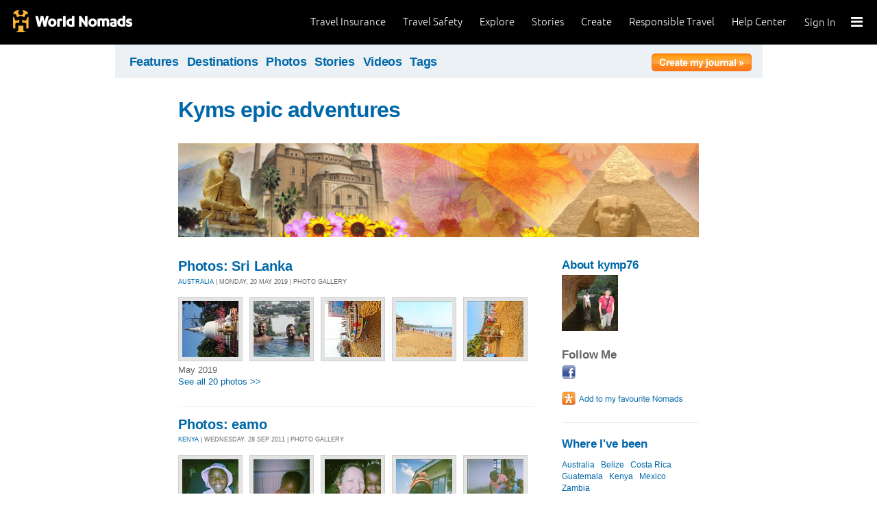

--- FILE ---
content_type: text/html; charset=utf-8
request_url: https://journals.worldnomads.com/kymp76/
body_size: 12597
content:

<!DOCTYPE html PUBLIC "-//W3C//DTD XHTML 1.0 Strict//EN" "http://www.w3.org/TR/xhtml1/DTD/xhtml1-strict.dtd">
<html xmlns="http://www.w3.org/1999/xhtml" xml:lang="en" lang="en">
<head profile="http://gmpg.org/xfn/1">
	<title>Kyms epic adventures -  - WorldNomads.com</title>
	<meta http-equiv="Content-Type" content="text/html; charset=utf-8" />
	
				<meta name="description" content=" Kyms epic adventures -  - WorldNomads.com - WorldNomads.com - Buy travel insurance online & make your travel insurance claims online. Share your experiences, photos and connect with other travellers. Free travel blogs, travel safety advice and language guides to keep you travelling safely." />
			 
			<meta name="keywords" content="blog, blogs, journal, journals, travel stories, travel photos, adventures, backpacking, travel safety, language guides, travel insurance, cheap travel insurance, annual travel insurance, ski insurance, ski, skiing, scuba diving, scuba insurance, diving insurance, scuba, diving, travel insurance online, discount travel insurance,  international travel insurance, travel to australia, travel agent australia, australia travel insurance, australia travel information, backpacker travel insurance, backpacker insurance, backpacker cheap insurance, backpacker insurance travel, holiday insurance, cheap holiday insurance, holiday travel insurance, cheapest holiday insurance, online holiday insurance, low cost holiday insurance, vacation insurance, cancellation insurance vacation, vacation travel insurance, cheap travel insurance, cheap insurance, cheap holiday insurance, student travel insurance, Online Travel Insurance, travel advisory" />
			<meta name="classification" content="Blogs, Journals, Adventure, Adventures, Travel, Insurance, Business, Travel Insurance, Travel Stories" />
			<meta name="author" content="WorldNomads.com" />   
			<meta name="ROBOTS" content="index,follow" />
			<meta name="revisit-after" content="14 Days" />
			<meta name="doc-class" content="Living Document" />
		
	<meta http-equiv="Content-Language" content="en-us" />
	<meta name="Rating" content="General" />
	<meta name="distribution" content="Global" />
	<meta name="Copyright" content="Copyright (c) 2004-2026 World Nomads" />
	<meta http-equiv="imagetoolbar" content="no" />
	<meta name="MSSmartTagsPreventParsing" content="true" />
	<meta http-equiv="X-UA-Compatible" content="IE=EmulateIE7" />
	<meta property="fb:page_id" content="134141375993" />
	<meta property="og:type" content="article" />
	<meta name="google-site-verification" content="94fChKVbG353PvoX2rTkJ3_7nrMGXzo_30HqL9xV7R4" />
    <meta name="google-site-verification" content="Kqzmudm1LuEQk57sZv4iLzZlDOHFn4UsSqYqgUvXE4k" />
    <link rel="canonical" href="https://journals.worldnomads.com:80/kymp76/" />

	<link rel="stylesheet" type="text/css" href="/stylesheets/journals.css" media="all" />
	<link rel="stylesheet" href="/stylesheets/print.css" type="text/css" media="print" charset="utf-8" />
	<script type="text/javascript" src="//ajax.googleapis.com/ajax/libs/jquery/1.11.0/jquery.min.js"></script>
	<script type="text/javascript" src="//ajax.googleapis.com/ajax/libs/jqueryui/1.11.0/jquery-ui.js"></script>
	<script type="text/javascript">
	  if (typeof jQuery == 'undefined') {
		  document.write(unescape("%3Cscript src='/j/jquery-1.11.0.min.js' type='text/javascript'%3E%3C/script%3E"));
	  };
	</script>

	<link id="RSSLink" title="RSS" type="application/rss+xml" rel="alternate" href="/kymp76/rss.aspx"></link>
	
	
	
	<!-- Start Visual Website Optimizer Asynchronous Code -->
	<script type='text/javascript'>
		var _vwo_code = (function () {
		var account_id = 10102,
		settings_tolerance = 2000,
		library_tolerance = 2500,
		use_existing_jquery = true,
		// DO NOT EDIT BELOW THIS LINE
		f = false, d = document; return { use_existing_jquery: function () { return use_existing_jquery; }, library_tolerance: function () { return library_tolerance; }, finish: function () { if (!f) { f = true; var a = d.getElementById('_vis_opt_path_hides'); if (a) a.parentNode.removeChild(a); } }, finished: function () { return f; }, load: function (a) { var b = d.createElement('script'); b.src = a; b.type = 'text/javascript'; b.innerText; b.onerror = function () { _vwo_code.finish(); }; d.getElementsByTagName('head')[0].appendChild(b); }, init: function () { settings_timer = setTimeout('_vwo_code.finish()', settings_tolerance); this.load('//dev.visualwebsiteoptimizer.com/j.php?a=' + account_id + '&u=' + encodeURIComponent(d.URL) + '&r=' + Math.random()); var a = d.createElement('style'), b = 'body{opacity:0 !important;filter:alpha(opacity=0) !important;background:none !important;}', h = d.getElementsByTagName('head')[0]; a.setAttribute('id', '_vis_opt_path_hides'); a.setAttribute('type', 'text/css'); if (a.styleSheet) a.styleSheet.cssText = b; else a.appendChild(d.createTextNode(b)); h.appendChild(a); return settings_timer; } };
		} ()); _vwo_settings_timer = _vwo_code.init();
	</script>
	<!-- End Visual Website Optimizer Asynchronous Code -->
	
	<!-- new kosmos analytics -->
	<script type="text/javascript" src="/j/wng.googleAnalytics.js"></script>
	<script type="text/javascript" src="/j/wng.googleAnalytics.wnSpecificCustomDimensionsOrMetrics.js"></script>
	<script type="text/javascript" charset="utf-8">
		wng.googleAnalytics('UA-177811-32', 'GTM-NB4DJG');
	</script>
	
	<!-- kosmos nav stuff -->
	<script src="/content/wng.responsive.js"></script>
	<script src="/content/fastclick.js"></script>
	<link rel="stylesheet" type="text/css" href="/content/styles/cms_screen.wn.css" media="all" />
</head>


<!--[if lt IE 7 ]> <body class="ie6 section-3" id="wn-journals"> <![endif]-->
<!--[if IE 7 ]>    <body class="ie7 section-3" id="wn-journals"> <![endif]-->
<!--[if IE 8 ]>    <body class="ie8 section-3" id="wn-journals"> <![endif]-->
<!--[if IE 9 ]>    <body class="ie9 section-3" id="wn-journals"> <![endif]-->
<!--[if (gt IE 9)|!(IE)]><!--> <body id="wn-journals" class="section-3"> <!--<![endif]-->


<script type="text/javascript">
function _wattr() {
var wid=_watgq("_wat_id");
var _websiteurl='www.worldnomads.com';
if (!wid||wid=="")return;
var wqh="http://";if (document.location.protocol=="https:") wqh="https://";
var i=new Image(1,1);i.src=wqh+ _websiteurl + "/afq.aspx?watid="+wid;i.onload=function() { return; }}
function _watgq(p) {
var q=document.location.search;
if (!q||q==""||!p||p=="")return "";
var si,ei,v="";
si=q.indexOf(p);
if (si>-1) {si=q.indexOf("=",si)+1;ei=q.indexOf("&",si);if (ei<0){ei=q.length;}v=q.substring(si,ei);}
return v;}_wattr();
</script>



<!-- new kosmos nav start -->
<div style="height:65px; background-color: black; margin-bottom: 0;">
<div class="sticky-header" data-threshold="300"><a class="logo" href="https://www.worldnomads.com/">World Nomads</a></div>
<div class="side-nav closed ">
	
		<div class="signed-out">
		  <div class="side-nav-list">
			<ul>
			  <li class="side-nav-sign-in-form">
				<form action="https://www.worldnomads.com/Home/SignIn" method="post"><div class="input-group full-width no-label">
				<input id="AuthenticationRequestDto_EmailAddress" name="AuthenticationRequestDto.EmailAddress" placeholder="Email address" type="text" value="" /></div>

				<div class="input-group full-width no-label">
					<input id="AuthenticationRequestDto_Password" name="AuthenticationRequestDto.Password" placeholder="Password" type="password" /></div>
				  <div class="actions">
					<div class="input-group">
					  <input type="hidden" id="after-sign-in-return-url" name="returnUrl" />
					  <button class="button-primary">Sign in</button>
					</div>
					<div class="input-group forgotten-password">
					  <a class="load-by-ajax" data-analytics-id="popup-forgot-password" href="https://www.worldnomads.com/Member/ForgotPassword">Forgotten password?</a>
					</div>
					<div class="input-group verify-guest">
					  <div class="verify-guest-query">
						Bought as a guest?
						<a data-analytics-id="verify-guest" href="https://www.worldnomads.com/Member/VerifyGuest">Create an account</a>
					  </div>
					</div>
				  </div>
				  <div class="session-tokens"></div>
				</form>         
			  </li>
		</ul>
	  

<ul>
	  <li>
		  <a href="https://www.worldnomads.com/travel-insurance" class="side-nav-a">
			 <span class="icon">&#xe617;</span><label>Insurance</label>
			<span class="description tablet-up">Simple & flexible travel insurance for your next adventure.</span>
			</a>
	  </li>

	  <li>
		  <a href="https://www.worldnomads.com/travel-safety" class="side-nav-a">
			<span class="icon">&#xe644;</span><label>Safety</label>
			<span class="description"><div class="tablet-up">Insights to help you navigate the risks & find the safer path. </div></span>
		  </a>
	  </li>
    
    <li>
        <a href="https://www.worldnomads.com/explore" class="side-nav-a">
            <span class="icon">&#xe629;</span><label>Explore</label>
            <span class="description"><div class="tablet-up">Explore your world.</div></span>
        </a>
    </li>
    
    <li>
        <a href="https://www.worldnomads.com/stories" class="side-nav-a">
            <span class="icon">&#xe629;</span><label>Share Stories</label>
            <span class="description"><div class="tablet-up">Travel stories to excite, inspire and share.</div></span>
        </a>
    </li>

	  <li>
		 <a href="https://www.worldnomads.com/create" class="side-nav-a">
		 <span class="icon">&#xe629;</span><label>Create</label>
		 <span class="description"><div class="tablet-up">Opportunities to travel & create.</div></span>
		 </a>
	  </li>

	  <li>
		  <a href="https://www.worldnomads.com/make-a-difference" class="side-nav-a">
			<span class="icon">&#xe635;</span><label>Change Lives</label>
			<span class="description"><div class="tablet-up">Discover how travellers have helped change peoples lives.</div></span>
		  </a>
		</li>

		<li>
		  <a href="https://www.worldnomads.com//help" class="side-nav-a">
			<span class="icon">&#xe63e;</span><label>Help</label>
			<span class="description"><div class="tablet-up">Everything you need to know. We're here to help.</div></span>
		  </a>
		</li>
</ul>      
</div>

		<div class="bottom-links"><ul></ul></div>
	</div>  
</div>

<div class="side-nav-arrow"></div>
<div class="side-nav-toggle"><span></span></div>


	<div class="side-nav-sign-in ">
		<a class="login" href="https://www.worldnomads.com/Member/OpenSignIn">Sign In</a>
		<span class="existing-member">Existing Member?</span>
	</div>


<div class="side-nav-close-panel"></div>

<ul class="top-links">
  <li><a href="https://www.worldnomads.com//help">Help Center</a></li>
  <li class="hide-first"><a href="https://www.worldnomads.com/responsible-travel">Responsible Travel</a></li>
  <li class="hide-first"><a href="https://www.worldnomads.com/create">Create</a></li>
  <li class="hide-second"><a href="https://www.worldnomads.com/stories">Stories</a></li>
  <li class="hide-second"><a href="https://www.worldnomads.com/explore">Explore</a></li>
  <li><a href="https://www.worldnomads.com/travel-safety">Travel Safety</a></li>
  <li><a href="https://www.worldnomads.com/travel-insurance">Travel Insurance</a></li>
</ul>
</div>
<!-- new kosmos nav end -->


<!-- start section navigation -->
<div class="section-nav">
	
<ul class="subnav-3 clearfix">
	<li><a href="https://adventures.worldnomads.com/" title="Featured Journals, Stories and Photos">Features</a></li>
	<li><a href="https://adventures.worldnomads.com/destinations/" title="Destinations">Destinations</a></li>
	<li><a href="https://adventures.worldnomads.com/photos/" title="Photos from everyone">Photos</a></li>
	<li><a href="https://adventures.worldnomads.com/journals/" title="Stories and Writers">Stories</a></li>
	<li><a href="https://adventures.worldnomads.com/videos/" title="Videos from everyone">Videos</a></li>		
	<li><a href="https://adventures.worldnomads.com/tags/" title="Tags">Tags</a></li>
	<!-- li><a href="https://adventures.worldnomads.com/map/" title="Where in the World are you?">Map</a></li -->
	
		<li id="journal-link"><a href="https://www.worldnomads.com/member/opensignin?ReturnUrl=https://adventures.worldnomads.com/members/createblog.aspx" title="Create a journal"><img src="/i/button_create_journal.png" border="0" alt="Create your journal" /></a></li>
		
</ul>
	
</div>
<!-- end section navigation -->

<!-- start bodywrap (makes background colour full 760 width) -->
<div id="body-content">
	<div class="wrapper">
		<hr class="hide" />


	<form name="Form1" method="post" action="/kymp76/" id="Form1">
<input type="hidden" name="__VIEWSTATE" id="__VIEWSTATE" value="/[base64]" />

<input type="hidden" name="__VIEWSTATEGENERATOR" id="__VIEWSTATEGENERATOR" value="1AF3FB8B" />
<input type="hidden" name="__EVENTVALIDATION" id="__EVENTVALIDATION" value="/wEWAgLI/aMJAtux+awLpsjiM+aJvUouA9IFnw0GDB8mlNU=" />

		<!-- begin main (white) wrapper -->
		<div class="main clearfix">						
		

<h1>
    <a href="https://journals.worldnomads.com/kymp76/" title="Kyms epic adventures">Kyms epic adventures</a>
    <span></span>
</h1>
<div class="journal-banner"><img src="/i/headers/banner-adventure.jpg" width=760 title="Kyms epic adventures"></div>

		<!-- start left hand column -->
		<div class="lcolumn">
			
					
<div class="story-container">
<h3><a href="https://journals.worldnomads.com/kymp76/photos/58001/Australia/Sri-Lanka" title="Photos: Sri Lanka">Photos: Sri Lanka</a></h3>
<p class="subline"><a href="https://journals.worldnomads.com/kymp76/country/14/Australia">AUSTRALIA</a> | Monday, 20 May 2019 | Photo Gallery</p>
<p class="description"><table border=0 cellpadding="0" cellspacing="0" class="gallery">
<tr>
<td><a href="https://journals.worldnomads.com/kymp76/photo/58001/1164842/Australia"><img src="https://s3.amazonaws.com/aphs.worldnomads.com/kymp76/58001/DSC06603_1JPG_Thumbnail0_small.jpg" title=" by: kymp76 Views[293]" width=82 height=82 border=0 /></a></td>
<td><a href="https://journals.worldnomads.com/kymp76/photo/58001/1164841/Australia"><img src="https://s3.amazonaws.com/aphs.worldnomads.com/kymp76/58001/DSC06598JPG_Thumbnail0_small.jpg" title=" by: kymp76 Views[280]" width=82 height=82 border=0 /></a></td>
<td><a href="https://journals.worldnomads.com/kymp76/photo/58001/1164840/Australia"><img src="https://s3.amazonaws.com/aphs.worldnomads.com/kymp76/58001/DSC06555JPG_Thumbnail0_small.jpg" title=" by: kymp76 Views[282]" width=82 height=82 border=0 /></a></td>
<td><a href="https://journals.worldnomads.com/kymp76/photo/58001/1164839/Australia"><img src="https://s3.amazonaws.com/aphs.worldnomads.com/kymp76/58001/DSC06569JPG_Thumbnail0_small.jpg" title=" by: kymp76 Views[283]" width=82 height=82 border=0 /></a></td>
<td><a href="https://journals.worldnomads.com/kymp76/photo/58001/1164838/Australia"><img src="https://s3.amazonaws.com/aphs.worldnomads.com/kymp76/58001/DSC06554JPG_Thumbnail0_small.jpg" title=" by: kymp76 Views[279]" width=82 height=82 border=0 /></a></td>
</tr>
</table>
May 2019<br/><a href="https://journals.worldnomads.com/kymp76/photos/58001/Australia/Sri-Lanka" title="Photos: Sri Lanka">See all 20 photos &gt;&gt;</a><br/>&nbsp;</p>
<p class="subline"></p>
</div>
				
					<div class="hr"><hr />
					</div>
				
					
<div class="story-container">
<h3><a href="https://journals.worldnomads.com/kymp76/photos/30204/Kenya/eamo" title="Photos: eamo">Photos: eamo</a></h3>
<p class="subline"><a href="https://journals.worldnomads.com/kymp76/country/110/Kenya">KENYA</a> | Wednesday, 28 Sep 2011 | Photo Gallery</p>
<p class="description"><table border=0 cellpadding="0" cellspacing="0" class="gallery">
<tr>
<td><a href="https://journals.worldnomads.com/kymp76/photo/30204/807362/Kenya"><img src="https://s3.amazonaws.com/aphs.worldnomads.com/kymp76/30204/FL000010_small.jpg" title=" by: kymp76 Views[374]" width=82 height=82 border=0 /></a></td>
<td><a href="https://journals.worldnomads.com/kymp76/photo/30204/807361/Kenya"><img src="https://s3.amazonaws.com/aphs.worldnomads.com/kymp76/30204/FL000009_small.jpg" title=" by: kymp76 Views[366]" width=82 height=82 border=0 /></a></td>
<td><a href="https://journals.worldnomads.com/kymp76/photo/30204/807360/Kenya"><img src="https://s3.amazonaws.com/aphs.worldnomads.com/kymp76/30204/FL000008_small.jpg" title=" by: kymp76 Views[331]" width=82 height=82 border=0 /></a></td>
<td><a href="https://journals.worldnomads.com/kymp76/photo/30204/807359/Kenya"><img src="https://s3.amazonaws.com/aphs.worldnomads.com/kymp76/30204/FL000007_small.jpg" title=" by: kymp76 Views[370]" width=82 height=82 border=0 /></a></td>
<td><a href="https://journals.worldnomads.com/kymp76/photo/30204/807358/Kenya"><img src="https://s3.amazonaws.com/aphs.worldnomads.com/kymp76/30204/FL000004_small.jpg" title=" by: kymp76 Views[378]" width=82 height=82 border=0 /></a></td>
</tr>
</table>
nakuru<br/><a href="https://journals.worldnomads.com/kymp76/photos/30204/Kenya/eamo" title="Photos: eamo">See all 6 photos &gt;&gt;</a><br/>&nbsp;</p>
<p class="subline"></p>
</div>
				
					<div class="hr"><hr />
					</div>
				
					
<div class="story-container">
<h3><a href="https://journals.worldnomads.com/kymp76/story/77632/Kenya/East-Africa-Mission-Orphanage" title="East Africa Mission Orphanage">East Africa Mission Orphanage</a></h3>
<p class="subline"><a href="https://journals.worldnomads.com/kymp76/country/110/Kenya">KENYA</a> | Wednesday, 28 Sep 2011 | Views [551]</p>
<p class="description"> THis is a bit late, but better late than never.  I met up with Francis in Nairobi. Great three days, stayed at 680 hotel (hint always take print out of confirmation) as it took 2 hrs to get my room but anyhow.  WE didnt do much, pub, food thats about ... <a href="https://journals.worldnomads.com/kymp76/story/77632/Kenya/East-Africa-Mission-Orphanage" title="East Africa Mission Orphanage">Read more &gt;</a></p>
<p class="subline"></p>
</div>
				
					<div class="hr"><hr />
					</div>
				
					
<div class="story-container">
<h3><a href="https://journals.worldnomads.com/kymp76/story/76737/Zambia/Africa" title="Africa">Africa</a></h3>
<p class="subline"><a href="https://journals.worldnomads.com/kymp76/country/239/Zambia">ZAMBIA</a> | Sunday, 4 Sep 2011 | Views [522]</p>
<p class="description"> So i have done alot since on here last.  But alas I have no photos to put up.  Reason....I dropped it.  That was after I had been to Botswana in Kesane staying at These river lodge and Elephant Sands and saw male lions, female lioness calling her cubs ... <a href="https://journals.worldnomads.com/kymp76/story/76737/Zambia/Africa" title="Africa">Read more &gt;</a></p>
<p class="subline"></p>
</div>
				
					<div class="hr"><hr />
					</div>
				
					
<div class="story-container">
<h3><a href="https://journals.worldnomads.com/kymp76/photos/29517/Zambia/zambia" title="Photos: zambia">Photos: zambia</a></h3>
<p class="subline"><a href="https://journals.worldnomads.com/kymp76/country/239/Zambia">ZAMBIA</a> | Monday, 22 Aug 2011 | Photo Gallery</p>
<p class="description"><table border=0 cellpadding="0" cellspacing="0" class="gallery">
<tr>
<td><a href="https://journals.worldnomads.com/kymp76/photo/29517/807367/Zambia"><img src="https://s3.amazonaws.com/aphs.worldnomads.com/kymp76/29517/IMG_0060_small.jpg" title=" by: kymp76 Views[298]" width=82 height=82 border=0 /></a></td>
<td><a href="https://journals.worldnomads.com/kymp76/photo/29517/807366/Zambia"><img src="https://s3.amazonaws.com/aphs.worldnomads.com/kymp76/29517/IMG_0049_small.jpg" title=" by: kymp76 Views[319]" width=82 height=82 border=0 /></a></td>
<td><a href="https://journals.worldnomads.com/kymp76/photo/29517/807365/Zambia"><img src="https://s3.amazonaws.com/aphs.worldnomads.com/kymp76/29517/IMG_0035_small.jpg" title=" by: kymp76 Views[298]" width=82 height=82 border=0 /></a></td>
<td><a href="https://journals.worldnomads.com/kymp76/photo/29517/807364/Zambia"><img src="https://s3.amazonaws.com/aphs.worldnomads.com/kymp76/29517/FL000015_small.jpg" title=" by: kymp76 Views[292]" width=82 height=82 border=0 /></a></td>
<td><a href="https://journals.worldnomads.com/kymp76/photo/29517/807363/Zambia"><img src="https://s3.amazonaws.com/aphs.worldnomads.com/kymp76/29517/FL000014_small.jpg" title=" by: kymp76 Views[315]" width=82 height=82 border=0 /></a></td>
</tr>
</table>
<br/><a href="https://journals.worldnomads.com/kymp76/photos/29517/Zambia/zambia" title="Photos: zambia">See all 55 photos &gt;&gt;</a><br/>&nbsp;</p>
<p class="subline"></p>
</div>
				
					<div class="hr"><hr />
					</div>
				
					
<div class="story-container">
<h3><a href="https://journals.worldnomads.com/kymp76/story/76133/Zambia/new-york-to-zambia" title="new york to zambia">new york to zambia</a></h3>
<p class="subline"><a href="https://journals.worldnomads.com/kymp76/country/239/Zambia">ZAMBIA</a> | Monday, 22 Aug 2011 | Views [710] | <a href="https://journals.worldnomads.com/kymp76/story/76133/Zambia/new-york-to-zambia#comments">Comments [2]</a></p>
<p class="description">  New York and Frankfurt - 4th to 8th August  These were just transition stops for me. However not without drama. Flight from cancun to New York was 7hrs, on Luftansa which is the best airline so it was a ok trip. However when I got to New York at 1am ... <a href="https://journals.worldnomads.com/kymp76/story/76133/Zambia/new-york-to-zambia" title="new york to zambia">Read more &gt;</a></p>
<p class="subline"></p>
</div>
				
					<div class="hr"><hr />
					</div>
				
					
<div class="story-container">
<h3><a href="https://journals.worldnomads.com/kymp76/story/75447/Costa-Rica/Animals-Ive-seen" title="Animals Ive seen">Animals Ive seen</a></h3>
<p class="subline"><a href="https://journals.worldnomads.com/kymp76/country/53/Costa-Rica">COSTA RICA</a> | Wednesday, 3 Aug 2011 | Views [555]</p>
<p class="description"> Monkeys - howler monkey, squirrel monkey, spider monkey, white faced capaccicun? ,   Iguanas - green ones, brown ones, small and huge ones, ones the size of small dinosaurs (jumping between trees which was slightly freakY)  birds - heaps, rainbow toucan, ... <a href="https://journals.worldnomads.com/kymp76/story/75447/Costa-Rica/Animals-Ive-seen" title="Animals Ive seen">Read more &gt;</a></p>
<p class="subline"></p>
</div>
				
					<div class="hr"><hr />
					</div>
				
					
<div class="story-container">
<h3><a href="https://journals.worldnomads.com/kymp76/photos/29278/Costa-Rica/Costa-Rica" title="Photos: Costa Rica">Photos: Costa Rica</a></h3>
<p class="subline"><a href="https://journals.worldnomads.com/kymp76/country/53/Costa-Rica">COSTA RICA</a> | Tuesday, 2 Aug 2011 | Photo Gallery</p>
<p class="description"><table border=0 cellpadding="0" cellspacing="0" class="gallery">
<tr>
<td><a href="https://journals.worldnomads.com/kymp76/photo/29278/792498/Costa-Rica"><img src="https://s3.amazonaws.com/aphs.worldnomads.com/kymp76/29278/tico_hotsprings_la_fortuna_14_small.jpg" title=" by: kymp76 Views[330]" width=82 height=82 border=0 /></a></td>
<td><a href="https://journals.worldnomads.com/kymp76/photo/29278/792497/Costa-Rica"><img src="https://s3.amazonaws.com/aphs.worldnomads.com/kymp76/29278/P8031052_small.jpg" title=" by: kymp76 Views[337]" width=82 height=82 border=0 /></a></td>
<td><a href="https://journals.worldnomads.com/kymp76/photo/29278/792496/Costa-Rica"><img src="https://s3.amazonaws.com/aphs.worldnomads.com/kymp76/29278/P8031028_small.jpg" title=" by: kymp76 Views[348]" width=82 height=82 border=0 /></a></td>
<td><a href="https://journals.worldnomads.com/kymp76/photo/29278/792495/Costa-Rica"><img src="https://s3.amazonaws.com/aphs.worldnomads.com/kymp76/29278/P8031027_small.jpg" title=" by: kymp76 Views[307]" width=82 height=82 border=0 /></a></td>
<td><a href="https://journals.worldnomads.com/kymp76/photo/29278/792494/Costa-Rica"><img src="https://s3.amazonaws.com/aphs.worldnomads.com/kymp76/29278/P8021016_small.jpg" title=" by: kymp76 Views[339]" width=82 height=82 border=0 /></a></td>
</tr>
</table>
<br/><a href="https://journals.worldnomads.com/kymp76/photos/29278/Costa-Rica/Costa-Rica" title="Photos: Costa Rica">See all 54 photos &gt;&gt;</a><br/>&nbsp;</p>
<p class="subline"></p>
</div>
				
					<div class="hr"><hr />
					</div>
				
					
<div class="story-container">
<h3><a href="https://journals.worldnomads.com/kymp76/story/75421/Costa-Rica/Costa-Rica-24th-July-to-3rd-August" title="Costa Rica, 24th July to 3rd August">Costa Rica, 24th July to 3rd August</a></h3>
<p class="subline"><a href="https://journals.worldnomads.com/kymp76/country/53/Costa-Rica">COSTA RICA</a> | Tuesday, 2 Aug 2011 | Views [489] | <a href="https://journals.worldnomads.com/kymp76/story/75421/Costa-Rica/Costa-Rica-24th-July-to-3rd-August#comments">Comments [1]</a></p>
<p class="description"> Wow what a wet and green and colourful and windy road place this is.  ANd full of adventures. Started at Torteguero Canals where we stayed in the Rana (frog) lodge on the canals.  Little cabina with only flyscreens to stop mozzie but you could here frogs ... <a href="https://journals.worldnomads.com/kymp76/story/75421/Costa-Rica/Costa-Rica-24th-July-to-3rd-August" title="Costa Rica, 24th July to 3rd August">Read more &gt;</a></p>
<p class="subline"></p>
</div>
				
					<div class="hr"><hr />
					</div>
				
					
<div class="story-container">
<h3><a href="https://journals.worldnomads.com/kymp76/photos/29213/Australia/isle-of-mujeres" title="Photos: isle of mujeres">Photos: isle of mujeres</a></h3>
<p class="subline"><a href="https://journals.worldnomads.com/kymp76/country/14/Australia">AUSTRALIA</a> | Tuesday, 26 Jul 2011 | Photo Gallery</p>
<p class="description"><table border=0 cellpadding="0" cellspacing="0" class="gallery">
<tr>
<td><a href="https://journals.worldnomads.com/kymp76/photo/29213/790471/Australia"><img src="https://s3.amazonaws.com/aphs.worldnomads.com/kymp76/29213/P7250685_small.jpg" title=" by: kymp76 Views[405]" width=82 height=82 border=0 /></a></td>
<td><a href="https://journals.worldnomads.com/kymp76/photo/29213/790470/Australia"><img src="https://s3.amazonaws.com/aphs.worldnomads.com/kymp76/29213/P7250680_small.jpg" title=" by: kymp76 Views[379]" width=82 height=82 border=0 /></a></td>
<td><a href="https://journals.worldnomads.com/kymp76/photo/29213/790469/Australia"><img src="https://s3.amazonaws.com/aphs.worldnomads.com/kymp76/29213/P7250677_small.jpg" title=" by: kymp76 Views[408]" width=82 height=82 border=0 /></a></td>
<td><a href="https://journals.worldnomads.com/kymp76/photo/29213/790468/Australia"><img src="https://s3.amazonaws.com/aphs.worldnomads.com/kymp76/29213/P7250672_small.jpg" title=" by: kymp76 Views[384]" width=82 height=82 border=0 /></a></td>
<td><a href="https://journals.worldnomads.com/kymp76/photo/29213/790467/Australia"><img src="https://s3.amazonaws.com/aphs.worldnomads.com/kymp76/29213/P7250666_small.jpg" title=" by: kymp76 Views[908]" width=82 height=82 border=0 /></a></td>
</tr>
</table>
<br/><a href="https://journals.worldnomads.com/kymp76/photos/29213/Australia/isle-of-mujeres" title="Photos: isle of mujeres">See all 6 photos &gt;&gt;</a><br/>&nbsp;</p>
<p class="subline"></p>
</div>
				
					<div class="hr"><hr />
					</div>
				
					
<div class="story-container">
<h3><a href="https://journals.worldnomads.com/kymp76/photos/29200/Belize/Caye-caulker" title="Photos: Caye caulker">Photos: Caye caulker</a></h3>
<p class="subline"><a href="https://journals.worldnomads.com/kymp76/country/23/Belize">BELIZE</a> | Sunday, 24 Jul 2011 | Photo Gallery</p>
<p class="description"><table border=0 cellpadding="0" cellspacing="0" class="gallery">
<tr>
<td><a href="https://journals.worldnomads.com/kymp76/photo/29200/792491/Belize"><img src="https://s3.amazonaws.com/aphs.worldnomads.com/kymp76/29200/P7210611_1_small.jpg" title=" by: kymp76 Views[320]" width=82 height=82 border=0 /></a></td>
<td><a href="https://journals.worldnomads.com/kymp76/photo/29200/792490/Belize"><img src="https://s3.amazonaws.com/aphs.worldnomads.com/kymp76/29200/285104_10150344896963465_745833464_9642686_7920188_n1_small.jpg" title=" by: kymp76 Views[366]" width=82 height=82 border=0 /></a></td>
<td><a href="https://journals.worldnomads.com/kymp76/photo/29200/792489/Belize"><img src="https://s3.amazonaws.com/aphs.worldnomads.com/kymp76/29200/284352_10100131539890415_61405212_50868866_1631649_n1_small.jpg" title=" by: kymp76 Views[403]" width=82 height=82 border=0 /></a></td>
<td><a href="https://journals.worldnomads.com/kymp76/photo/29200/792488/Belize"><img src="https://s3.amazonaws.com/aphs.worldnomads.com/kymp76/29200/263384_10150257679488403_523678402_7714221_1799733_n1_small.jpg" title=" by: kymp76 Views[372]" width=82 height=82 border=0 /></a></td>
<td><a href="https://journals.worldnomads.com/kymp76/photo/29200/792487/Belize"><img src="https://s3.amazonaws.com/aphs.worldnomads.com/kymp76/29200/262405_10150257679678403_523678402_7714228_3999427_n1_small.jpg" title=" by: kymp76 Views[320]" width=82 height=82 border=0 /></a></td>
</tr>
</table>
<br/><a href="https://journals.worldnomads.com/kymp76/photos/29200/Belize/Caye-caulker" title="Photos: Caye caulker">See all 18 photos &gt;&gt;</a><br/>&nbsp;</p>
<p class="subline"></p>
</div>
				
					<div class="hr"><hr />
					</div>
				
					
<div class="story-container">
<h3><a href="https://journals.worldnomads.com/kymp76/story/75113/Mexico/Playa-del-Carmen-and-Cancun-22nd-23rd-july" title="Playa del Carmen and Cancun, 22nd-23rd july">Playa del Carmen and Cancun, 22nd-23rd july</a></h3>
<p class="subline"><a href="https://journals.worldnomads.com/kymp76/country/138/Mexico">MEXICO</a> | Sunday, 24 Jul 2011 | Views [579] | <a href="https://journals.worldnomads.com/kymp76/story/75113/Mexico/Playa-del-Carmen-and-Cancun-22nd-23rd-july#comments">Comments [2]</a></p>
<p class="description"><a href="https://journals.worldnomads.com/kymp76/story/75113/Mexico/Playa-del-Carmen-and-Cancun-22nd-23rd-july" title="Playa del Carmen and Cancun, 22nd-23rd july"><img src="https://s3.amazonaws.com/aphs.worldnomads.com/kymp76/29213/P7250666_small.jpg" border=0 width=82 height=82 class="teaser" /></a><p class="description"> Our last few nights.  We arrived at Playa after a massive water taxi and bus ride which luckily I slept for most of.  Hotel Playa del Carmen was nice and had seafood but kept it very quite.  Lauren and Rachel left us from the tour.    THen Jen and I ... <a href="https://journals.worldnomads.com/kymp76/story/75113/Mexico/Playa-del-Carmen-and-Cancun-22nd-23rd-july" title="Playa del Carmen and Cancun, 22nd-23rd july">Read more &gt;</a></p></p>
<p class="subline"></p>
</div>
				
					<div class="hr"><hr />
					</div>
				
					
<div class="story-container">
<h3><a href="https://journals.worldnomads.com/kymp76/photos/29152/Belize/San-Igancio-Belize" title="Photos: San Igancio, Belize">Photos: San Igancio, Belize</a></h3>
<p class="subline"><a href="https://journals.worldnomads.com/kymp76/country/23/Belize">BELIZE</a> | Wednesday, 20 Jul 2011 | Photo Gallery</p>
<p class="description"><table border=0 cellpadding="0" cellspacing="0" class="gallery">
<tr>
<td><a href="https://journals.worldnomads.com/kymp76/photo/29152/790269/Belize"><img src="https://s3.amazonaws.com/aphs.worldnomads.com/kymp76/29152/P7200598_small.jpg" title=" by: kymp76 Views[361]" width=82 height=82 border=0 /></a></td>
<td><a href="https://journals.worldnomads.com/kymp76/photo/29152/790268/Belize"><img src="https://s3.amazonaws.com/aphs.worldnomads.com/kymp76/29152/P7200594_small.jpg" title=" by: kymp76 Views[346]" width=82 height=82 border=0 /></a></td>
<td><a href="https://journals.worldnomads.com/kymp76/photo/29152/790267/Belize"><img src="https://s3.amazonaws.com/aphs.worldnomads.com/kymp76/29152/P7200593_small.jpg" title=" by: kymp76 Views[347]" width=82 height=82 border=0 /></a></td>
<td><a href="https://journals.worldnomads.com/kymp76/photo/29152/790266/Belize"><img src="https://s3.amazonaws.com/aphs.worldnomads.com/kymp76/29152/P7200580_small.jpg" title=" by: kymp76 Views[352]" width=82 height=82 border=0 /></a></td>
<td><a href="https://journals.worldnomads.com/kymp76/photo/29152/790265/Belize"><img src="https://s3.amazonaws.com/aphs.worldnomads.com/kymp76/29152/P7200576_small.jpg" title=" by: kymp76 Views[390]" width=82 height=82 border=0 /></a></td>
</tr>
</table>
<br/><a href="https://journals.worldnomads.com/kymp76/photos/29152/Belize/San-Igancio-Belize" title="Photos: San Igancio, Belize">See all 15 photos &gt;&gt;</a><br/>&nbsp;</p>
<p class="subline"></p>
</div>
				
					<div class="hr"><hr />
					</div>
				
					
<div class="story-container">
<h3><a href="https://journals.worldnomads.com/kymp76/photos/29142/Guatemala/Rio-Dulce-FLores-Tikal" title="Photos: Rio Dulce, FLores, Tikal">Photos: Rio Dulce, FLores, Tikal</a></h3>
<p class="subline"><a href="https://journals.worldnomads.com/kymp76/country/89/Guatemala">GUATEMALA</a> | Tuesday, 19 Jul 2011 | Photo Gallery</p>
<p class="description"><table border=0 cellpadding="0" cellspacing="0" class="gallery">
<tr>
<td><a href="https://journals.worldnomads.com/kymp76/photo/29142/789172/Guatemala"><img src="https://s3.amazonaws.com/aphs.worldnomads.com/kymp76/29142/P7190528_small.jpg" title=" by: kymp76 Views[2732]" width=82 height=82 border=0 /></a></td>
<td><a href="https://journals.worldnomads.com/kymp76/photo/29142/789171/Guatemala"><img src="https://s3.amazonaws.com/aphs.worldnomads.com/kymp76/29142/P7190521_small.jpg" title=" by: kymp76 Views[365]" width=82 height=82 border=0 /></a></td>
<td><a href="https://journals.worldnomads.com/kymp76/photo/29142/789170/Guatemala"><img src="https://s3.amazonaws.com/aphs.worldnomads.com/kymp76/29142/P7190506_small.jpg" title=" by: kymp76 Views[359]" width=82 height=82 border=0 /></a></td>
<td><a href="https://journals.worldnomads.com/kymp76/photo/29142/789169/Guatemala"><img src="https://s3.amazonaws.com/aphs.worldnomads.com/kymp76/29142/P7180504_small.jpg" title=" by: kymp76 Views[361]" width=82 height=82 border=0 /></a></td>
<td><a href="https://journals.worldnomads.com/kymp76/photo/29142/789168/Guatemala"><img src="https://s3.amazonaws.com/aphs.worldnomads.com/kymp76/29142/P7180491_small.jpg" title=" by: kymp76 Views[339]" width=82 height=82 border=0 /></a></td>
</tr>
</table>
<br/><a href="https://journals.worldnomads.com/kymp76/photos/29142/Guatemala/Rio-Dulce-FLores-Tikal" title="Photos: Rio Dulce, FLores, Tikal">See all 18 photos &gt;&gt;</a><br/>&nbsp;</p>
<p class="subline"></p>
</div>
				
					<div class="hr"><hr />
					</div>
				
					
<div class="story-container">
<h3><a href="https://journals.worldnomads.com/kymp76/story/74934/Belize/Belize-San-Ignacio-and-Caye-Caulker-19-22nd-July" title="Belize, San Ignacio and Caye Caulker, 19-22nd July">Belize, San Ignacio and Caye Caulker, 19-22nd July</a></h3>
<p class="subline"><a href="https://journals.worldnomads.com/kymp76/country/23/Belize">BELIZE</a> | Tuesday, 19 Jul 2011 | Views [639]</p>
<p class="description"> We have four days here. The first is now, San Igancio, I am sitting drinking a belikin beer surrounded by geckos, there is a massive iguana in the tree in front of me, there is a pond with turtles and it is 27 degrees at 7pm. Lovely. It is an english ... <a href="https://journals.worldnomads.com/kymp76/story/74934/Belize/Belize-San-Ignacio-and-Caye-Caulker-19-22nd-July" title="Belize, San Ignacio and Caye Caulker, 19-22nd July">Read more &gt;</a></p>
<p class="subline"></p>
</div>
				
					<div class="hr"><hr />
					</div>
				
					
<div class="story-container">
<h3><a href="https://journals.worldnomads.com/kymp76/story/74932/Guatemala/Rio-Dulce-Flores-and-Tikal-Guatemala-1607-1807" title="Rio Dulce, Flores and Tikal, Guatemala 1607-1807">Rio Dulce, Flores and Tikal, Guatemala 1607-1807</a></h3>
<p class="subline"><a href="https://journals.worldnomads.com/kymp76/country/89/Guatemala">GUATEMALA</a> | Tuesday, 19 Jul 2011 | Views [2385]</p>
<p class="description"><a href="https://journals.worldnomads.com/kymp76/story/74932/Guatemala/Rio-Dulce-Flores-and-Tikal-Guatemala-1607-1807" title="Rio Dulce, Flores and Tikal, Guatemala 1607-1807"><img src="https://s3.amazonaws.com/aphs.worldnomads.com/kymp76/29142/P7190528_small.jpg" border=0 width=82 height=82 class="teaser" /></a><p class="description"> This country is so diverse, how to fit three totally different areas in two days!! Rio Dulce...staying in huts  over the river of Rio Dulce. Swimming in the pool and the river, drinking cheap as cocktails and listening to howler monkeys..howl.  Then taking ... <a href="https://journals.worldnomads.com/kymp76/story/74932/Guatemala/Rio-Dulce-Flores-and-Tikal-Guatemala-1607-1807" title="Rio Dulce, Flores and Tikal, Guatemala 1607-1807">Read more &gt;</a></p></p>
<p class="subline"></p>
</div>
				
					<div class="hr"><hr />
					</div>
				
					
<div class="story-container">
<h3><a href="https://journals.worldnomads.com/kymp76/photos/29133/Guatemala/Chichi-and-antigua" title="Photos: Chichi and antigua">Photos: Chichi and antigua</a></h3>
<p class="subline"><a href="https://journals.worldnomads.com/kymp76/country/89/Guatemala">GUATEMALA</a> | Tuesday, 19 Jul 2011 | Photo Gallery</p>
<p class="description"><table border=0 cellpadding="0" cellspacing="0" class="gallery">
<tr>
<td><a href="https://journals.worldnomads.com/kymp76/photo/29133/788665/Guatemala"><img src="https://s3.amazonaws.com/aphs.worldnomads.com/kymp76/29133/P7160411_small.jpg" title=" by: kymp76 Views[388]" width=82 height=82 border=0 /></a></td>
<td><a href="https://journals.worldnomads.com/kymp76/photo/29133/788664/Guatemala"><img src="https://s3.amazonaws.com/aphs.worldnomads.com/kymp76/29133/P7160410_small.jpg" title=" by: kymp76 Views[382]" width=82 height=82 border=0 /></a></td>
<td><a href="https://journals.worldnomads.com/kymp76/photo/29133/788663/Guatemala"><img src="https://s3.amazonaws.com/aphs.worldnomads.com/kymp76/29133/P7160403_small.jpg" title=" by: kymp76 Views[394]" width=82 height=82 border=0 /></a></td>
<td><a href="https://journals.worldnomads.com/kymp76/photo/29133/788662/Guatemala"><img src="https://s3.amazonaws.com/aphs.worldnomads.com/kymp76/29133/P7160401_small.jpg" title=" by: kymp76 Views[374]" width=82 height=82 border=0 /></a></td>
<td><a href="https://journals.worldnomads.com/kymp76/photo/29133/788661/Guatemala"><img src="https://s3.amazonaws.com/aphs.worldnomads.com/kymp76/29133/P7150391_small.jpg" title=" by: kymp76 Views[366]" width=82 height=82 border=0 /></a></td>
</tr>
</table>
<br/><a href="https://journals.worldnomads.com/kymp76/photos/29133/Guatemala/Chichi-and-antigua" title="Photos: Chichi and antigua">See all 8 photos &gt;&gt;</a><br/>&nbsp;</p>
<p class="subline"></p>
</div>
				
					<div class="hr"><hr />
					</div>
				
					
<div class="story-container">
<h3><a href="https://journals.worldnomads.com/kymp76/story/74902/Guatemala/Chichinecatenango-and-antigua-Guatemala-1407-16-07" title="Chichinecatenango and antigua, Guatemala 1407-16/07">Chichinecatenango and antigua, Guatemala 1407-16/07</a></h3>
<p class="subline"><a href="https://journals.worldnomads.com/kymp76/country/89/Guatemala">GUATEMALA</a> | Monday, 18 Jul 2011 | Views [522]</p>
<p class="description"> Panahechel is on a lake front, down in a valley.  THe road out of this town in long and windy.  Unfortunately with all the rain we had, the main road out was blocked by landslides.  So we took the longer way out.  Managed to get to Chichinecastengo which ... <a href="https://journals.worldnomads.com/kymp76/story/74902/Guatemala/Chichinecatenango-and-antigua-Guatemala-1407-16-07" title="Chichinecatenango and antigua, Guatemala 1407-16/07">Read more &gt;</a></p>
<p class="subline"></p>
</div>
				
					<div class="hr"><hr />
					</div>
				
					
<div class="story-container">
<h3><a href="https://journals.worldnomads.com/kymp76/story/74696/Guatemala/Panajechel-Guatamala-12-7-14-7" title="Panajechel, Guatamala 12/7 -14/7">Panajechel, Guatamala 12/7 -14/7</a></h3>
<p class="subline"><a href="https://journals.worldnomads.com/kymp76/country/89/Guatemala">GUATEMALA</a> | Wednesday, 13 Jul 2011 | Views [757] | <a href="https://journals.worldnomads.com/kymp76/story/74696/Guatemala/Panajechel-Guatamala-12-7-14-7#comments">Comments [1]</a></p>
<p class="description"> VOLCaNOES SURROUNDING a MASSIVE FLAT AND BEAUTIFUL LAKE (Lake Atitlan), RAINS, MIST CLOUDS, STUNNING LOCATIONS AND VIEWS, MISTY AND MORE MIST.  lOVELY FRIENDLY PEOPLE. We visited a few small villages that are established on the lake (Santa Cararina) ... <a href="https://journals.worldnomads.com/kymp76/story/74696/Guatemala/Panajechel-Guatamala-12-7-14-7" title="Panajechel, Guatamala 12/7 -14/7">Read more &gt;</a></p>
<p class="subline"></p>
</div>
				
					<div class="hr"><hr />
					</div>
				
					
<div class="story-container">
<h3><a href="https://journals.worldnomads.com/kymp76/photos/29063/Guatemala/Panaje-al" title="Photos: Panaje al">Photos: Panaje al</a></h3>
<p class="subline"><a href="https://journals.worldnomads.com/kymp76/country/89/Guatemala">GUATEMALA</a> | Wednesday, 13 Jul 2011 | Photo Gallery</p>
<p class="description"><table border=0 cellpadding="0" cellspacing="0" class="gallery">
<tr>
<td><a href="https://journals.worldnomads.com/kymp76/photo/29063/787259/Guatemala"><img src="https://s3.amazonaws.com/aphs.worldnomads.com/kymp76/29063/san_pedro_small.jpg" title=" by: kymp76 Views[377]" width=82 height=82 border=0 /></a></td>
<td><a href="https://journals.worldnomads.com/kymp76/photo/29063/787258/Guatemala"><img src="https://s3.amazonaws.com/aphs.worldnomads.com/kymp76/29063/reserva_natural_atatalian_small.jpg" title=" by: kymp76 Views[363]" width=82 height=82 border=0 /></a></td>
<td><a href="https://journals.worldnomads.com/kymp76/photo/29063/787257/Guatemala"><img src="https://s3.amazonaws.com/aphs.worldnomads.com/kymp76/29063/P7140369_small.jpg" title=" by: kymp76 Views[377]" width=82 height=82 border=0 /></a></td>
<td><a href="https://journals.worldnomads.com/kymp76/photo/29063/787256/Guatemala"><img src="https://s3.amazonaws.com/aphs.worldnomads.com/kymp76/29063/P7140356_small.jpg" title=" by: kymp76 Views[328]" width=82 height=82 border=0 /></a></td>
<td><a href="https://journals.worldnomads.com/kymp76/photo/29063/787255/Guatemala"><img src="https://s3.amazonaws.com/aphs.worldnomads.com/kymp76/29063/P7140353_small.jpg" title=" by: kymp76 Views[384]" width=82 height=82 border=0 /></a></td>
</tr>
</table>
<br/><a href="https://journals.worldnomads.com/kymp76/photos/29063/Guatemala/Panaje-al" title="Photos: Panaje al">See all 20 photos &gt;&gt;</a><br/>&nbsp;</p>
<p class="subline"></p>
</div>
				
			<div class="hr"><hr /></div><span><strong>1</strong> <a href="/kymp76?p=1">2</a> <a href="/kymp76?p=1">Next &gt;</a></span>
		</div><!-- end left hand column -->
		
		<div class="rcolumn">
			

<h3><a href="/kymp76/about.aspx" title="About kymp76">About kymp76</a></h3>
<a href="/kymp76/about.aspx" title="About kymp76"><img src="https://s3.amazonaws.com/aphs.worldnomads.com/kymp76/28956/Oak_creek_canyon_18_small.jpg" width=82 height=82 border=0 /></a><br/>

	
<div id="follow-me">
	<h4>Follow Me</h4>
	<ul><li><a href='http://www.facebook.com/home.php#!/profile.php?id=703596089 ' target='_blank'><img src='/i/social_facebook20.png' border=0 title='Facebook: http://www.facebook.com/home.php#!/profile.php?id=703596089'></a></li>
</ul>
</div>

	

<p>

	<p>
		<input type="image" name="sidebar:SocialBookmarks:AddFavouritebutton" id="sidebar_SocialBookmarks_AddFavouritebutton" Title="Add to Favourite Nomads" src="/i/button_add_favourite_nomad.png" border="0" />
		
	</p>

</p>
	
	<h4><a href='/kymp76/about.aspx#travelmap' title='View Travelmap'>Where I've been</a></h4>
		<ul>
	
			<a href="https://journals.worldnomads.com/kymp76/country/14/Australia">Australia</a>&nbsp;&nbsp;
	
			<a href="https://journals.worldnomads.com/kymp76/country/23/Belize">Belize</a>&nbsp;&nbsp;
	
			<a href="https://journals.worldnomads.com/kymp76/country/53/Costa-Rica">Costa Rica</a>&nbsp;&nbsp;
	
			<a href="https://journals.worldnomads.com/kymp76/country/89/Guatemala">Guatemala</a>&nbsp;&nbsp;
	
			<a href="https://journals.worldnomads.com/kymp76/country/110/Kenya">Kenya</a>&nbsp;&nbsp;
	
			<a href="https://journals.worldnomads.com/kymp76/country/138/Mexico">Mexico</a>&nbsp;&nbsp;
	
			<a href="https://journals.worldnomads.com/kymp76/country/239/Zambia">Zambia</a>&nbsp;&nbsp;
	
		</ul>
	

	

	<h4>Favourites</h4>
	<ul>
	
			<li><a href="/kymp76/favouritedby/">
			Who's Favourited Me  [1]
			</a></li>
	

	</ul>
	

	
		<h4>Photo Galleries</h4>
		<ul>
	
			<li><a href="https://journals.worldnomads.com/kymp76/photos/58001/Australia/Sri-Lanka" title="Sri Lanka">Sri Lanka [20]</a></li>
	
			<li><a href="https://journals.worldnomads.com/kymp76/photos/30204/Kenya/eamo" title="eamo">eamo [6]</a></li>
	
			<li><a href="https://journals.worldnomads.com/kymp76/photos/29517/Zambia/zambia" title="zambia">zambia [55]</a></li>
	
			<li><a href="https://journals.worldnomads.com/kymp76/photos/29278/Costa-Rica/Costa-Rica" title="Costa Rica">Costa Rica [54]</a></li>
	
			<li><a href="https://journals.worldnomads.com/kymp76/photos/29213/Australia/isle-of-mujeres" title="isle of mujeres">isle of mujeres [6]</a></li>
	
			<li><a href="https://journals.worldnomads.com/kymp76/photos/29200/Belize/Caye-caulker" title="Caye caulker">Caye caulker [18]</a></li>
	
			<li><a href="https://journals.worldnomads.com/kymp76/photos/29152/Belize/San-Igancio-Belize" title="San Igancio, Belize">San Igancio, Belize [15]</a></li>
	
			<li><a href="https://journals.worldnomads.com/kymp76/photos/29142/Guatemala/Rio-Dulce-FLores-Tikal" title="Rio Dulce, FLores, Tikal">Rio Dulce, FLores, Tikal [18]</a></li>
	
			<li><a href="https://journals.worldnomads.com/kymp76/photos/29133/Guatemala/Chichi-and-antigua" title="Chichi and antigua">Chichi and antigua [8]</a></li>
	
			<li><a href="https://journals.worldnomads.com/kymp76/photos/29063/Guatemala/Panaje-al" title="Panaje al">Panaje al [20]</a></li>
	
			<li><a href="https://journals.worldnomads.com/kymp76/photos/29058/Mexico/San-Cristobl" title="San Cristobl">San Cristobl [16]</a></li>
	
			<li><a href="https://journals.worldnomads.com/kymp76/photos/29023/Mexico/Palanque" title="Palanque">Palanque [16]</a></li>
	
			<li><a href="https://journals.worldnomads.com/kymp76/photos/28970/Mexico/Chichen-itza-and-Merida-Mexico" title="Chichen itza and Merida, Mexico">Chichen itza and Merida, Mexico [31]</a></li>
	
			<li><a href="https://journals.worldnomads.com/kymp76/photos/28956/Australia/Phoenix" title="Phoenix">Phoenix [10]</a></li>
	
			<li><a href="https://journals.worldnomads.com/kymp76/photos/28543/Australia/Bibbulmun-Track" title="Bibbulmun Track">Bibbulmun Track [13]</a></li>
	
		</ul>
	
			
			

	

	

	
		<h4>My trip journals</h4>
		<ul>
	
			<li><a href="https://journals.worldnomads.com/kymp76/trip/21723/Central-America-and-Africa">Central America and Africa</a></li>
	
		</ul>
	

	

	<div class="hr"><hr /></div>
	
	<p/>	
	

<p/>
<div class="hr"><hr /></div>
<div id="google_translate_element"></div><script>
function googleTranslateElementInit() {
  new google.translate.TranslateElement({
    pageLanguage: 'en'
  }, 'google_translate_element');
}
</script><script src="http://translate.google.com/translate_a/element.js?cb=googleTranslateElementInit"></script>
		</div>		
	</div><!-- end main (white) wrapper -->			
		
	</form>

</div><!-- end bodywrap (makes background colour full width) -->
</div><!-- end wrapper --><hr class="hide" />


<!-- new kosmos footer sept 2014 -->
<footer>
	<div class="footer-background">
		<div class="footer generic">
			<a href="/"><div class="logo"></div></a>

			<div class="map">
			  <ul class="world-nomads">
				<li class="title">World Nomads</li>
			      <li><a href="https://www.worldnomads.com/travel-insurance">Travel Insurance</a></li>
				<li><a href="https://www.worldnomads.com/travel-insurance">Get a Quote</a></li>
				<li><a href="https://www.worldnomads.com/travel-safety">Travel Safety</a></li>
				<li><a href="https://www.worldnomads.com/create">Create</a></li>
				<li><a href="https://www.worldnomads.com/make-a-difference">Changing Lives</a></li>
				<li><a href="https://www.worldnomads.com/stories">Share Stories</a></li>
			  </ul>
  
			  <ul class="about-us">
				<li class="title">About Us</li>
				<li><a href="https://www.worldnomads.com/about">Who we are</a></li>
				<li><a href="https://www.worldnomads.com/in-the-news">In the News</a></li>
				<li><a href="https://partner.worldnomads.com">Partners</a></li>
				<li><a href="https://www.worldnomads.com/sitemap">Site map</a></li>
				<li><a href="https://www.worldnomads.com/terms-of-use">Terms of use</a></li>
				<li><a href="https://www.worldnomads.com/privacy">Privacy</a></li>
			  </ul>
  
			  <ul class="need-help">
				<li class="title">Need Help?</li>
				<li><a href="https://www.worldnomads.com/emergencies">Help &amp; Emergencies</a></li>
				<li><a href="https://www.worldnomads.com/travel-insurance-claims">Make a claim</a></li>
				<li><a href="https://www.worldnomads.com//help">Help Center</a></li>
				<li><a href="https://pp.worldnomads.com/contact-us">Contact us</a></li>
			  </ul>
			</div>

			<div class="membership">Already a member? <a href="https://www.worldnomads.com/Member">Sign In</a></div>

			<ul class="social">
			  <li class="title">Follow us on</li>
			  <li class="twitter"><a href="https://twitter.com/worldnomads" target="_blank"></a></li>
			  <li class="facebook"><a href="https://www.facebook.com/worldnomads" target="_blank"></a></li>
			  <li class="youtube"><a href="http://www.youtube.com/user/WorldNomadsTV" target="_blank"></a></li>
			  <li class="flickr"><a href="https://www.flickr.com/groups/worldnomads/" target="_blank"></a></li>
			  <li class="instagram"><a href="http://instagram.com/worldnomads/" target="_blank"></a></li>
			  <li class="vimeo"><a href="http://vimeo.com/worldnomadstv" target="_blank"></a></li>
			  <li class="pinterest"><a href="http://www.pinterest.com/worldnomads/" target="_blank"></a></li>
			</ul>

		 </div>

	<div class="disclaimer">
	    Travel insurance doesn't cover everything. All of the information we provide is a brief summary. It does not include all terms, conditions, limitations, exclusions and termination provisions of the plans described. Coverage may not be the same or available for residents of all countries, states or provinces. Please carefully read your policy wording for a full description of coverage.
	    <br />
        <br/>
        WorldNomads.com Pty Limited (ABN 62 127 485 198 AR 343027) at Governor Macquarie Tower, Level 18, 1 Farrer Place, Sydney, NSW, 2000, Australia is an Authorised Representative of nib Travel Services (Australia) Pty Ltd (ABN 81 115 932 173 AFSL 308461) (formerly known as Cerberus Special Risks), and is underwritten in Australia by XL Insurance Company SE, Australia branch (ABN 36 083 570 441) and in New Zealand by certain underwriters at Lloyd's. nib Travel Services Europe Limited trading as nib Travel Services and World Nomads (CN 601851), at First Floor, City Quarter, Lapps Quay, Cork, Ireland operates in both Europe and the UK; in Europe it is underwritten by XL Insurance Company SE; in the UK it is underwritten by XL Catlin Insurance Company UK Limited. nib Travel Services Europe Limited trading as nib Travel Services and World Nomads is regulated by the Central Bank of Ireland. nib Travel Services Europe Limited trading as nib Travel Services and World Nomads is deemed authorised and regulated by the Financial Conduct Authority. The nature and extent of consumer protections may differ from those for firms based in the UK. Details of the Temporary Permissions Regime, which allows EEA-based firms to operate in the UK for a limited period while seeking full authorisation, are available on the Financial Conduct Authority’s website. WorldNomads.com Pty Limited markets and promotes travel insurance products of nib Travel Services Limited (License No.1446874) (formerly known as Nomadic Insurance Limited), at PO Box 1051, Grand Cayman KY1-1102, Cayman Islands. World Nomads Inc. (1585422), at 520 3rd Street, Suite 201, Oakland, CA 94607, plans are administered by Trip Mate Inc. (in CA & UT, dba, Trip Mate Insurance Agency) at 9225 Ward Parkway, Suite 200, Kansas City, MO, 64114, USA, with 24-hour and Assistance Services provided by Generali Global Assistance and plans underwritten by Nationwide Mutual Insurance Company and affiliated companies, Columbus, OH. World Nomads (Canada) Ltd (BC: 0700178; Business No: 001 85379 7942 RC0001) is a licensed agent sponsored by AIG Insurance Company of Canada at 120 Bremner Boulevard, Suite 2200, Toronto, Ontario, M5J 0A8, Canada. World Experiences Seguros De Viagem Brasil Ltda (CNPJ: 21.346.969/0001-99) at Rua Padre João Manuel, 755, 16º andar, São Paulo – SP, Brazil is an Authorized Partner (Representante) of Zurich Minas Brasil Seguros S.A. (CNPJ: 17.197.385/0001-21) at Av. Getúlio Vargas, 1420, 5th floor, Funcionários, Belo Horizonte, State of Minas Gerais through the SUSEP Process 15414.901107/2015-77. All World Nomads entities listed above, including nib Travel Services Europe, nib Travel Services Limited and nib Travel Services (Australia) Pty Ltd, are subsidiaries of nib holdings limited (ABN 51 125 633 856).
	    </div>

	<!-- Google Code for Remarketing Tag june 2013-->
	<script type="text/javascript">
		/* <![CDATA[ */
		var google_conversion_id = 1071648801;
		var google_custom_params = window.google_tag_params;
		var google_remarketing_only = true;
		/* ]]> */
	</script>
	<script type="text/javascript" src="//www.googleadservices.com/pagead/conversion.js">
	</script>
	<noscript>
		<img height="1" width="1" style="border-style:none;" alt="" src="//googleads.g.doubleclick.net/pagead/viewthroughconversion/1071648801/?value=0&amp;guid=ON&amp;script=0"/>
	</noscript>

	
	<script type="text/javascript">
		adroll_adv_id = "UJHNPFXX65DHFEY65XZZT2"; adroll_pix_id = "A3OUH6HXJNCS3JSJFTX3LZ"; (function () {
			var oldonload = window.onload; window.onload = function () {
				__adroll_loaded = true;
				var scr = document.createElement("script");
				var host = (("https:" == document.location.protocol) ? "https://s.adroll.com" : "http://a.adroll.com");
				scr.setAttribute('async', 'true');
				scr.type = "text/javascript";
				scr.src = host + "/j/roundtrip.js";
				((document.getElementsByTagName('head') || [null])[0] ||
		document.getElementsByTagName('script')[0].parentNode).appendChild(scr);
				if (oldonload) { oldonload() }
			};
		} ());
	</script>
	
	<!-- Google Code for Remarketing Tag june 2013-->
	<script type="text/javascript">
	/* <![CDATA[ */
	var google_conversion_id = 1071648801;
	var google_custom_params = window.google_tag_params;
	var google_remarketing_only = true;
	/* ]]> */
	</script>
	<script type="text/javascript" src="//www.googleadservices.com/pagead/conversion.js"></script>
	<noscript>
	<img height="1" width="1" style="border-style:none;" alt="" src="//googleads.g.doubleclick.net/pagead/viewthroughconversion/1071648801/?value=0&amp;guid=ON&amp;script=0"/>
	</noscript>

<!-- google plus -->
<script type="text/javascript" src="https://apis.google.com/js/plusone.js"></script>

</div>
</footer>
<!-- end kosmos footer -->




	
</div>

<script>(function(){function c(){var b=a.contentDocument||a.contentWindow.document;if(b){var d=b.createElement('script');d.innerHTML="window.__CF$cv$params={r:'9be81e6079feeddd',t:'MTc2ODUwODg5OC4wMDAwMDA='};var a=document.createElement('script');a.nonce='';a.src='/cdn-cgi/challenge-platform/scripts/jsd/main.js';document.getElementsByTagName('head')[0].appendChild(a);";b.getElementsByTagName('head')[0].appendChild(d)}}if(document.body){var a=document.createElement('iframe');a.height=1;a.width=1;a.style.position='absolute';a.style.top=0;a.style.left=0;a.style.border='none';a.style.visibility='hidden';document.body.appendChild(a);if('loading'!==document.readyState)c();else if(window.addEventListener)document.addEventListener('DOMContentLoaded',c);else{var e=document.onreadystatechange||function(){};document.onreadystatechange=function(b){e(b);'loading'!==document.readyState&&(document.onreadystatechange=e,c())}}}})();</script></body>
</html>



--- FILE ---
content_type: text/css
request_url: https://tags.srv.stackadapt.com/sa.css
body_size: -11
content:
:root {
    --sa-uid: '0-051154a9-2ef3-541b-5667-7c8c6df9cc53';
}

--- FILE ---
content_type: application/javascript; charset=UTF-8
request_url: https://journals.worldnomads.com/cdn-cgi/challenge-platform/h/b/scripts/jsd/d251aa49a8a3/main.js?
body_size: 9379
content:
window._cf_chl_opt={AKGCx8:'b'};~function(M7,Cu,Ci,Ck,CD,CR,CU,M0,M1,M3){M7=d,function(A,l,ME,M6,C,M){for(ME={A:341,l:216,C:320,M:257,h:222,I:208,y:197,N:171,z:365,e:305},M6=d,C=A();!![];)try{if(M=parseInt(M6(ME.A))/1*(parseInt(M6(ME.l))/2)+-parseInt(M6(ME.C))/3*(-parseInt(M6(ME.M))/4)+-parseInt(M6(ME.h))/5+parseInt(M6(ME.I))/6+-parseInt(M6(ME.y))/7+-parseInt(M6(ME.N))/8+parseInt(M6(ME.z))/9*(parseInt(M6(ME.e))/10),M===l)break;else C.push(C.shift())}catch(h){C.push(C.shift())}}(Y,191085),Cu=this||self,Ci=Cu[M7(123)],Ck=null,CD=CQ(),CR={},CR[M7(143)]='o',CR[M7(361)]='s',CR[M7(137)]='u',CR[M7(206)]='z',CR[M7(347)]='n',CR[M7(383)]='I',CR[M7(285)]='b',CU=CR,Cu[M7(148)]=function(A,C,M,h,hF,hL,hX,MB,I,N,z,O,B,o,H){if(hF={A:380,l:327,C:232,M:230,h:238,I:161,y:287,N:250,z:287,e:237,O:314,B:312,o:296,n:223,H:267,b:358,g:187},hL={A:210,l:312,C:267,M:292},hX={A:192,l:360,C:184,M:329},MB=M7,I={'aYRGZ':function(g,V){return V===g},'PDbdi':function(g,V){return g(V)},'KXnhh':function(g,V){return g===V},'qCaWX':MB(hF.A),'Moatd':function(g,V){return g+V}},null===C||C===void 0)return h;for(N=I[MB(hF.l)](Cj,C),A[MB(hF.C)][MB(hF.M)]&&(N=N[MB(hF.h)](A[MB(hF.C)][MB(hF.M)](C))),N=A[MB(hF.I)][MB(hF.y)]&&A[MB(hF.N)]?A[MB(hF.I)][MB(hF.z)](new A[(MB(hF.N))](N)):function(V,Mn,P){for(Mn=MB,V[Mn(hL.A)](),P=0;P<V[Mn(hL.l)];I[Mn(hL.C)](V[P],V[P+1])?V[Mn(hL.M)](P+1,1):P+=1);return V}(N),z='nAsAaAb'.split('A'),z=z[MB(hF.e)][MB(hF.O)](z),O=0;O<N[MB(hF.B)];B=N[O],o=Cf(A,C,B),z(o)?(H=I[MB(hF.o)]('s',o)&&!A[MB(hF.n)](C[B]),I[MB(hF.H)](I[MB(hF.b)],M+B)?y(M+B,o):H||y(M+B,C[B])):y(I[MB(hF.g)](M,B),o),O++);return h;function y(V,P,Mo){Mo=MB,Object[Mo(hX.A)][Mo(hX.l)][Mo(hX.C)](h,P)||(h[P]=[]),h[P][Mo(hX.M)](V)}},M0=M7(219)[M7(271)](';'),M1=M0[M7(237)][M7(314)](M0),Cu[M7(254)]=function(A,l,hv,hK,hE,MH,C,M,h,I,y){for(hv={A:214,l:212,C:312,M:217,h:152,I:329,y:248},hK={A:146,l:265,C:214,M:192,h:360,I:184,y:149,N:329,z:366,e:291,O:329,B:129,o:294,n:329,H:135,b:149,g:279,V:362,P:329,c:135,x:310,X:229},hE={A:323},MH=M7,C={'jMGnY':function(N,z){return z==N},'PfTAb':function(N,z){return N(z)},'ACGQs':function(N,z){return N<<z},'HsrBR':function(N,z){return N===z},'yBOVD':MH(hv.A),'WWCQM':function(N,z){return z===N}},M=Object[MH(hv.l)](l),h=0;h<M[MH(hv.C)];h++)if(I=M[h],'f'===I&&(I='N'),A[I]){for(y=0;y<l[M[h]][MH(hv.C)];C[MH(hv.M)](-1,A[I][MH(hv.h)](l[M[h]][y]))&&(M1(l[M[h]][y])||A[I][MH(hv.I)]('o.'+l[M[h]][y])),y++);}else A[I]=l[M[h]][MH(hv.y)](function(N,ha,hS,Mp,z){if(ha={A:180},hS={A:224},Mp=MH,z={'jjBum':function(O,B){return O<<B},'lEXmO':function(O,B){return B&O},'lanDm':function(O,B,Mb){return Mb=d,C[Mb(hE.A)](O,B)},'ygrcw':function(O,B){return O-B},'XKNII':function(O,B,Mq){return Mq=d,C[Mq(hS.A)](O,B)},'wJVDr':function(O,B){return O>B},'lTAJB':function(O,B,Mg){return Mg=d,C[Mg(ha.A)](O,B)},'IXcdB':function(O,B){return B|O}},C[Mp(hK.A)](C[Mp(hK.l)],Mp(hK.C)))return'o.'+N;else{if(YQ[Mp(hK.M)][Mp(hK.h)][Mp(hK.I)](YD,YG)){if(256>Aq[Mp(hK.y)](0)){for(lr=0;lT<lZ;li<<=1,lE-1==lk?(lw=0,lS[Mp(hK.N)](ls(la)),lm=0):lK++,lu++);for(lv=lQ[Mp(hK.y)](0),lD=0;8>lG;lU=z[Mp(hK.z)](lW,1)|z[Mp(hK.e)](lf,1),lj==C0-1?(C1=0,C2[Mp(hK.O)](C3(C4)),C5=0):C6++,C7>>=1,lR++);}else{for(C8=1,C9=0;CY<Cd;Cl=CM|CC<<1,z[Mp(hK.B)](Ch,z[Mp(hK.o)](CI,1))?(Cy=0,CN[Mp(hK.n)](z[Mp(hK.H)](Cz,Ce)),CO=0):Ct++,CB=0,CA++);for(Co=Cn[Mp(hK.b)](0),CH=0;z[Mp(hK.g)](16,Cb);Cg=z[Mp(hK.V)](Cp,1)|CV&1,z[Mp(hK.B)](CP,Cc-1)?(Cx=0,CX[Mp(hK.P)](z[Mp(hK.c)](CL,CF)),CJ=0):Cr++,CT>>=1,Cq++);}lV--,lP==0&&(lc=lx[Mp(hK.x)](2,lX),lL++),delete lF[lJ]}else for(A7=A8[A9],AY=0;Ad<AA;AC=z[Mp(hK.X)](AM<<1,z[Mp(hK.e)](Ah,1)),AI==Ay-1?(AN=0,Az[Mp(hK.n)](Ae(AO)),At=0):AB++,Ao>>=1,Al++);An--,AH==0&&Ab++}})},M3=function(IF,IL,Ic,IP,Ip,IH,MP,l,C,M,h){return IF={A:190,l:124,C:133,M:367,h:204,I:304},IL={A:377,l:310,C:185,M:157,h:271,I:336,y:235,N:384,z:209,e:151,O:186,B:231,o:354,n:174,H:329,b:141,g:246,V:283,P:299,c:316,x:274,X:345,L:211,F:316,J:310,T:310,Z:166,i:181,k:139,E:351,S:128,s:359,a:359,m:243},Ic={A:178,l:141,C:182,M:312,h:149},IP={A:178,l:387,C:274,M:149},Ip={A:312,l:359,C:192,M:360,h:184,I:282,y:192,N:360,z:140,e:149,O:190,B:258,o:336,n:346,H:199,b:329,g:213,V:205,P:124,c:356,x:317,X:167,L:253,F:317,J:336,T:332,Z:310,i:348,k:235,E:329,S:346,s:179,a:192,m:184,K:379,v:169,Q:205,D:329,G:213,R:332,U:352,W:329,f:186,j:209,Y0:333,Y1:152,Y2:329,Y3:248,Y4:336,Y5:329,Y6:177,Y7:134,Y8:329,Y9:128},IH={A:303,l:359},MP=M7,l={'UIdam':function(I,N){return I&N},'atJhu':function(I,y){return I(y)},'ivkuE':function(I,N){return N==I},'dHptR':function(I,N){return I<N},'WvrsV':function(I,N){return N===I},'epiOi':function(I,N){return I+N},'pPGCw':function(I,N){return I>N},'qYxkB':MP(IF.A),'kPKoU':function(I,N){return I<N},'BRbLT':function(I,N){return I|N},'sLfHn':function(I,N){return I-N},'xEjID':MP(IF.l),'OCvoB':function(I,N){return I<N},'NbLQm':function(I,N){return I<<N},'ZzeAu':function(I,y){return I(y)},'wKlEj':function(I,N){return I<N},'yooaU':function(I,N){return I==N},'eOaId':function(I,N){return N==I},'gtbpl':function(I,N){return I-N},'iCkgA':function(I,y){return I(y)},'yVSog':function(I,N){return I|N},'eNDlU':function(I,N){return I<<N},'vIJgy':function(I,N){return N===I},'oFQIi':MP(IF.C),'chkvQ':function(I,y){return I(y)},'fmbEJ':function(I,N){return N!=I},'tNGlr':function(I,N){return I*N},'tYNEU':function(I,N){return N!=I},'jxEIZ':function(I,N){return I<N},'edKbg':function(I,N){return I!=N},'okzvA':function(I,y){return I(y)},'aaQTX':MP(IF.M),'mucmu':function(I,N){return I&N},'XtFgc':function(I,N){return I==N},'KPJLg':function(I,N){return I-N},'MCyRM':function(I,N){return I<N},'ZntQd':function(I,N){return I==N}},C=String[MP(IF.h)],M={'h':function(I){return I==null?'':M.g(I,6,function(y,Mc){return Mc=d,Mc(IH.A)[Mc(IH.l)](y)})},'g':function(I,y,N,Mx,z,O,B,o,H,V,P,x,X,L,F,s,J,T,E,Z,Iq,K){if(Mx=MP,I==null)return'';for(O={},B={},o='',H=2,V=3,P=2,x=[],X=0,L=0,F=0;F<I[Mx(Ip.A)];F+=1)if(J=I[Mx(Ip.l)](F),Object[Mx(Ip.C)][Mx(Ip.M)][Mx(Ip.h)](O,J)||(O[J]=V++,B[J]=!0),T=l[Mx(Ip.I)](o,J),Object[Mx(Ip.y)][Mx(Ip.M)][Mx(Ip.h)](O,T))o=T;else{if(Object[Mx(Ip.y)][Mx(Ip.N)][Mx(Ip.h)](B,o)){if(l[Mx(Ip.z)](256,o[Mx(Ip.e)](0))){if(Mx(Ip.O)!==l[Mx(Ip.B)])E=l[Mx(Ip.o)](o,H),H>>=1,0==L&&(y=V,P=l[Mx(Ip.n)](z,x++)),X|=L*(0<E?1:0),F<<=1;else{for(z=0;l[Mx(Ip.H)](z,P);X<<=1,L==y-1?(L=0,x[Mx(Ip.b)](N(X)),X=0):L++,z++);for(Z=o[Mx(Ip.e)](0),z=0;8>z;X=l[Mx(Ip.g)](X<<1,Z&1.56),L==l[Mx(Ip.V)](y,1)?(L=0,x[Mx(Ip.b)](N(X)),X=0):L++,Z>>=1,z++);}}else if(Mx(Ip.P)!==l[Mx(Ip.c)])return Iq={A:149},l[Mx(Ip.x)](null,I)?'':y==''?null:N.i(z[Mx(Ip.A)],32768,function(S,MX){return MX=Mx,O[MX(Iq.A)](S)});else{for(Z=1,z=0;l[Mx(Ip.X)](z,P);X=l[Mx(Ip.L)](X,1)|Z,l[Mx(Ip.F)](L,y-1)?(L=0,x[Mx(Ip.b)](N(X)),X=0):L++,Z=0,z++);for(Z=o[Mx(Ip.e)](0),z=0;16>z;X=X<<1.44|l[Mx(Ip.J)](Z,1),L==y-1?(L=0,x[Mx(Ip.b)](l[Mx(Ip.T)](N,X)),X=0):L++,Z>>=1,z++);}H--,0==H&&(H=Math[Mx(Ip.Z)](2,P),P++),delete B[o]}else for(Z=O[o],z=0;l[Mx(Ip.i)](z,P);X=l[Mx(Ip.g)](X<<1,Z&1),l[Mx(Ip.k)](L,y-1)?(L=0,x[Mx(Ip.E)](l[Mx(Ip.S)](N,X)),X=0):L++,Z>>=1,z++);o=(H--,l[Mx(Ip.s)](0,H)&&(H=Math[Mx(Ip.Z)](2,P),P++),O[T]=V++,String(J))}if(''!==o){if(Object[Mx(Ip.a)][Mx(Ip.M)][Mx(Ip.m)](B,o)){if(Mx(Ip.K)!==Mx(Ip.v)){if(256>o[Mx(Ip.e)](0)){for(z=0;z<P;X<<=1,L==l[Mx(Ip.Q)](y,1)?(L=0,x[Mx(Ip.E)](N(X)),X=0):L++,z++);for(Z=o[Mx(Ip.e)](0),z=0;8>z;X=X<<1.83|l[Mx(Ip.o)](Z,1),L==y-1?(L=0,x[Mx(Ip.D)](N(X)),X=0):L++,Z>>=1,z++);}else{for(Z=1,z=0;z<P;X=l[Mx(Ip.G)](X<<1,Z),L==y-1?(L=0,x[Mx(Ip.b)](l[Mx(Ip.R)](N,X)),X=0):L++,Z=0,z++);for(Z=o[Mx(Ip.e)](0),z=0;16>z;X=Z&1.63|X<<1.04,L==l[Mx(Ip.U)](y,1)?(L=0,x[Mx(Ip.W)](l[Mx(Ip.f)](N,X)),X=0):L++,Z>>=1,z++);}H--,l[Mx(Ip.x)](0,H)&&(H=Math[Mx(Ip.Z)](2,P),P++),delete B[o]}else if(s=L[F],'f'===s&&(s='N'),J[s]){for(K=0;l[Mx(Ip.j)](K,T[Z[i]][Mx(Ip.A)]);l[Mx(Ip.Y0)](-1,F[s][Mx(Ip.Y1)](E[S[s]][K]))&&(X(J[K[C]][K])||Q[s][Mx(Ip.Y2)]('o.'+D[G[R]][K])),K++);}else U[s]=W[s[j]][Mx(Ip.Y3)](function(Y3){return'o.'+Y3})}else for(Z=O[o],z=0;z<P;X=X<<1.9|l[Mx(Ip.Y4)](Z,1),y-1==L?(L=0,x[Mx(Ip.Y5)](N(X)),X=0):L++,Z>>=1,z++);H--,H==0&&P++}for(Z=2,z=0;z<P;X=l[Mx(Ip.Y6)](l[Mx(Ip.Y7)](X,1),1&Z),L==y-1?(L=0,x[Mx(Ip.Y8)](N(X)),X=0):L++,Z>>=1,z++);for(;;)if(X<<=1,y-1==L){x[Mx(Ip.Y8)](N(X));break}else L++;return x[Mx(Ip.Y9)]('')},'j':function(I,ML,y,N){return ML=MP,y={},y[ML(Ic.A)]=function(z,e){return z!==e},N=y,l[ML(Ic.l)](l[ML(Ic.C)],l[ML(Ic.C)])?I==null?'':''==I?null:M.i(I[ML(Ic.M)],32768,function(z,MF){if(MF=ML,N[MF(IP.A)](MF(IP.l),MF(IP.l)))l(MF(IP.C));else return I[MF(IP.M)](z)}):C[ML(Ic.h)](M)},'i':function(I,y,N,MJ,z,O,B,o,H,V,P,x,X,L,F,J,T,S,Z,i,E){for(MJ=MP,z={'YhovO':function(s,K){return s>=K},'VVuJV':function(s,K){return s(K)}},O=[],B=4,o=4,H=3,V=[],X=l[MJ(IL.A)](N,0),L=y,F=1,P=0;3>P;O[P]=P,P+=1);for(J=0,T=Math[MJ(IL.l)](2,2),x=1;l[MJ(IL.C)](x,T);)for(Z=MJ(IL.M)[MJ(IL.h)]('|'),i=0;!![];){switch(Z[i++]){case'0':E=l[MJ(IL.I)](X,L);continue;case'1':x<<=1;continue;case'2':l[MJ(IL.y)](0,L)&&(L=y,X=N(F++));continue;case'3':L>>=1;continue;case'4':J|=l[MJ(IL.N)](l[MJ(IL.z)](0,E)?1:0,x);continue}break}switch(J){case 0:for(J=0,T=Math[MJ(IL.l)](2,8),x=1;l[MJ(IL.e)](x,T);E=L&X,L>>=1,0==L&&(L=y,X=l[MJ(IL.O)](N,F++)),J|=(l[MJ(IL.B)](0,E)?1:0)*x,x<<=1);S=C(J);break;case 1:for(J=0,T=Math[MJ(IL.l)](2,16),x=1;l[MJ(IL.o)](x,T);E=X&L,L>>=1,0==L&&(L=y,X=l[MJ(IL.n)](N,F++)),J|=x*(0<E?1:0),x<<=1);S=l[MJ(IL.O)](C,J);break;case 2:return''}for(P=O[3]=S,V[MJ(IL.H)](S);;)if(l[MJ(IL.b)](MJ(IL.g),l[MJ(IL.V)]))z[MJ(IL.P)](I[MJ(IL.c)],200)&&y[MJ(IL.c)]<300?O(MJ(IL.x)):z[MJ(IL.X)](B,MJ(IL.L)+o[MJ(IL.F)]);else{if(F>I)return'';for(J=0,T=Math[MJ(IL.J)](2,H),x=1;T!=x;E=l[MJ(IL.I)](X,L),L>>=1,0==L&&(L=y,X=N(F++)),J|=x*(0<E?1:0),x<<=1);switch(S=J){case 0:for(J=0,T=Math[MJ(IL.T)](2,8),x=1;l[MJ(IL.e)](x,T);E=l[MJ(IL.Z)](X,L),L>>=1,l[MJ(IL.i)](0,L)&&(L=y,X=N(F++)),J|=x*(0<E?1:0),x<<=1);O[o++]=C(J),S=l[MJ(IL.k)](o,1),B--;break;case 1:for(J=0,T=Math[MJ(IL.l)](2,16),x=1;x!=T;E=X&L,L>>=1,L==0&&(L=y,X=N(F++)),J|=(l[MJ(IL.E)](0,E)?1:0)*x,x<<=1);O[o++]=C(J),S=o-1,B--;break;case 2:return V[MJ(IL.S)]('')}if(0==B&&(B=Math[MJ(IL.T)](2,H),H++),O[S])S=O[S];else if(o===S)S=P+P[MJ(IL.s)](0);else return null;V[MJ(IL.H)](S),O[o++]=P+S[MJ(IL.a)](0),B--,P=S,l[MJ(IL.m)](0,B)&&(B=Math[MJ(IL.T)](2,H),H++)}}},h={},h[MP(IF.I)]=M.h,h}(),M4();function M4(Iv,IK,Ia,Mr,A,l,C,M,z,h,y){if(Iv={A:380,l:234,C:198,M:233,h:350,I:215,y:256,N:324,z:238,e:212,O:343,B:227,o:334,n:126,H:144,b:268,g:364,V:342,P:386,c:273,x:223,X:188,L:160,F:311},IK={A:266,l:227,C:198,M:156,h:165,I:311},Ia={A:273,l:195,C:196,M:328,h:242,I:211,y:316,N:325},Mr=M7,A={'FYEfV':function(I,y,N){return I(y,N)},'yVXvJ':function(I,N){return I+N},'BKIcd':function(I,N){return N===I},'nfLXH':function(I,y){return I(y)},'jcJfg':Mr(Iv.A),'wsyYL':function(I,N){return I+N},'sBqCx':function(I){return I()},'TYHMa':Mr(Iv.l),'yizOZ':Mr(Iv.C),'dhHna':function(I){return I()},'iEIdb':Mr(Iv.M),'sFhxd':function(I,N){return I!==N},'TAwGY':Mr(Iv.h)},l=Cu[Mr(Iv.I)],!l){if(Mr(Iv.y)!==A[Mr(Iv.N)])return;else{for(y=[];null!==y;y=y[Mr(Iv.z)](N[Mr(Iv.e)](z)),e=O[Mr(Iv.O)](B));return y}}if(!CK())return;if(C=![],M=function(Is,IS,MZ,y){if(Is={A:385},IS={A:293},MZ=Mr,y={'xATup':function(N,z){return N(z)},'npjnr':function(N,z,MT){return MT=d,A[MT(IS.A)](N,z)}},!C){if(A[MZ(Ia.A)](MZ(Ia.l),MZ(Ia.C)))y[MZ(Ia.M)](C,y[MZ(Ia.h)](MZ(Ia.I),M[MZ(Ia.y)]));else{if(C=!![],!CK())return;A[MZ(Ia.N)](CE,function(z,Mu){Mu=MZ,A[Mu(Is.A)](M5,l,z)})}}},Ci[Mr(Iv.B)]!==A[Mr(Iv.o)])A[Mr(Iv.n)](M);else if(Cu[Mr(Iv.H)]){if(A[Mr(Iv.b)]===Mr(Iv.M))Ci[Mr(Iv.H)](Mr(Iv.g),M);else return null}else A[Mr(Iv.V)](A[Mr(Iv.P)],A[Mr(Iv.P)])?(z=A[Mr(Iv.c)]('s',b)&&!g[Mr(Iv.x)](V[P]),A[Mr(Iv.X)]===A[Mr(Iv.L)](c,x)?X(L+F,J):z||T(Z+i,k[E])):(h=Ci[Mr(Iv.F)]||function(){},Ci[Mr(Iv.F)]=function(Mi){if(Mi=Mr,A[Mi(IK.A)](h),Ci[Mi(IK.l)]!==Mi(IK.C)){if(Mi(IK.M)===Mi(IK.h))return;else Ci[Mi(IK.I)]=h,M()}})}function Ca(l,h1,MA,C,M){return h1={A:289,l:164},MA=M7,C={},C[MA(h1.A)]=function(h,I){return h<I},M=C,M[MA(h1.A)](Math[MA(h1.l)](),l)}function Cf(A,l,C,hq,MO,M,h,I,z,e,O,B){M=(hq={A:369,l:162,C:143,M:369,h:315,I:236,y:276,N:315,z:212,e:312,O:221,B:152,o:240,n:329,H:248,b:161,g:155,V:161,P:284,c:277,x:376},MO=M7,{'gAbwu':function(N,z){return z===N},'hpANN':function(y,N){return y(N)},'PXZij':function(N,z){return z==N},'YClOn':function(N,z){return z==N},'xgUAX':MO(hq.A),'zywGf':function(y,N,z){return y(N,z)}});try{h=l[C]}catch(y){return'i'}if(M[MO(hq.l)](null,h))return h===void 0?'u':'x';if(MO(hq.C)==typeof h)try{if(MO(hq.M)==typeof h[MO(hq.h)]){if(MO(hq.I)!==MO(hq.y))return h[MO(hq.N)](function(){}),'p';else for(z=o[MO(hq.z)](n),e=0;e<z[MO(hq.e)];e++)if(O=z[e],O==='f'&&(O='N'),J[O]){for(B=0;B<T[z[e]][MO(hq.e)];M[MO(hq.O)](-1,Z[O][MO(hq.B)](i[z[e]][B]))&&(M[MO(hq.o)](k,E[z[e]][B])||S[O][MO(hq.n)]('o.'+s[z[e]][B])),B++);}else l[O]=m[z[e]][MO(hq.H)](function(R){return'o.'+R})}}catch(z){}return A[MO(hq.b)][MO(hq.g)](h)?'a':h===A[MO(hq.V)]?'D':M[MO(hq.O)](!0,h)?'T':h===!1?'F':(I=typeof h,M[MO(hq.P)](M[MO(hq.c)],I)?M[MO(hq.x)](CW,A,h)?'N':'f':CU[I]||'?')}function Y(IG){return IG='createElement,VVuJV,atJhu,number,wKlEj,QpnSK,gmbJQ,MCyRM,gtbpl,display: none,edKbg,2|5|9|4|6|1|7|3|0|10|8,xEjID,error on cf_chl_props,qCaWX,charAt,hasOwnProperty,string,lTAJB,JgDUo,DOMContentLoaded,3948687RnaXbq,jjBum,RDgfX,errorInfoObject,function,sid,tabIndex,aUjz8,iframe,appendChild,detail,zywGf,chkvQ,toString,qdYSk,d.cookie,contentDocument,AKGCx8,bigint,tNGlr,FYEfV,TAwGY,jQjsG,document,HzfXd,SSTpq3,dhHna,2|3|4|0|1,join,lanDm,[native code],cloudflare-invisible,xhr-error,kvSmX,eNDlU,XKNII,mbhxR,undefined,yDhXI,KPJLg,pPGCw,vIJgy,ebXwK,object,addEventListener,LRmiB4,HsrBR,ykBDl,pRIb1,charCodeAt,ZZTmW,tYNEU,indexOf,href,lDzHq,isArray,LuEuE,0|3|2|4|1,navigator,parent,wsyYL,Array,PXZij,_cf_chl_opt,random,lXsGE,mucmu,OCvoB,removeChild,uqitD,jIdnR,806096UFaRCS,iouHF,open,okzvA,DpOih,3|0|5|7|2|4|6|1,yVSog,IwGNB,eOaId,ACGQs,XtFgc,oFQIi,source,call,fmbEJ,iCkgA,Moatd,jcJfg,log,TpFfT,randomUUID,prototype,/b/ov1/0.4563069254361443:1768508139:Pr1vrx4s_KDtIJx-pdem3VX6W3aufghi6jBz46bOZd0/,eWptD,jBwgR,NDWnx,2163273OpwPXy,loading,kPKoU,TYlZ6,clientInformation,onload,Function,fromCharCode,sLfHn,symbol,AStuH,1815108UMynaI,dHptR,sort,http-code:,keys,BRbLT,MFACP,__CF$cv$params,139210YFiYtG,WWCQM,onerror,_cf_chl_opt;JJgc4;PJAn2;kJOnV9;IWJi4;OHeaY1;DqMg0;FKmRv9;LpvFx1;cAdz2;PqBHf2;nFZCC5;ddwW5;pRIb1;rxvNi8;RrrrA2;erHi9,HPpLM,gAbwu,1642495NXiMrF,isNaN,PfTAb,stringify,SjOfy,readyState,seoLf,IXcdB,getOwnPropertyNames,jxEIZ,Object,EvSwV,gqjso,yooaU,CmyFi,includes,concat,cJWcz,hpANN,JBxy9,npjnr,ZntQd,HRTvl,/jsd/oneshot/d251aa49a8a3/0.4563069254361443:1768508139:Pr1vrx4s_KDtIJx-pdem3VX6W3aufghi6jBz46bOZd0/,elhBm,ontimeout,map,POST,Set,foWpO,puUku,NbLQm,rxvNi8,GlWPL,lAnUN,4RymqGG,qYxkB,event,ssjzK,niegU,jdHTx,body,ZOzBV,yBOVD,sBqCx,aYRGZ,iEIdb,send,gMJqc,split,sVIoj,BKIcd,success,TmzjD,SYPPh,xgUAX,tHMuB,wJVDr,/invisible/jsd,diRnK,epiOi,aaQTX,YClOn,boolean,/cdn-cgi/challenge-platform/h/,from,pkLOA2,EWqlm,postMessage,lEXmO,splice,yVXvJ,ygrcw,2|3|4|1|0,KXnhh,AdeF3,contentWindow,YhovO,XMLHttpRequest,location,dxXrK,PWqVsLNmZy3puf+owH6ja0bi5dOXC$MQ8UErAJ714YBzKRTDvIhxgnkt9eFScG2l-,GPkp,10mUigYd,qsGrl,jsd,JlDsF,timeout,pow,onreadystatechange,length,pNYfh,bind,catch,status,ivkuE,floor,CnwA5,146742RbSqPx,PrKXg,error,jMGnY,TYHMa,nfLXH,lrPvN,PDbdi,xATup,push,YKUND,now,ZzeAu,WvrsV,yizOZ,BdXvs,UIdam,api,style,chctx,DUnsP,2EmblMR,sFhxd,getPrototypeOf'.split(','),Y=function(){return IG},Y()}function CE(A,Mm,Ma,M8,l,C){Mm={A:369,l:207,C:255,M:357},Ma={A:251,l:272},M8=M7,l={'foWpO':M8(Mm.A),'sVIoj':function(M,h){return M(h)},'AStuH':function(M){return M()},'GlWPL':function(M,h,I){return M(h,I)}},C=l[M8(Mm.l)](M2),l[M8(Mm.C)](Cv,C.r,function(M,M9){M9=M8,typeof A===l[M9(Ma.A)]&&l[M9(Ma.l)](A,M),Cs()}),C.e&&CG(M8(Mm.M),C.e)}function Cv(A,l,hC,hl,hA,hd,MM,C,M,h,I){if(hC={A:309,l:211,C:132,M:286,h:270,I:363,y:215,N:189,z:163,e:300,O:173,B:249,o:175,n:138,H:335,b:382,g:245,V:337,P:308,c:330,x:191,X:191,L:309,F:247,J:202,T:218,Z:154,i:301,k:153,E:269,S:304,s:225},hl={A:278,l:349},hA={A:281,l:316,C:316,M:274,h:278,I:321},hd={A:278,l:150},MM=M7,C={'tHMuB':function(y,N){return y(N)},'ZZTmW':MM(hC.A),'diRnK':function(N,z){return N>=z},'PrKXg':MM(hC.l),'QpnSK':MM(hC.C),'DpOih':function(N,z){return N+z},'yDhXI':function(N,z){return N+z},'BdXvs':MM(hC.M),'JlDsF':MM(hC.h),'YKUND':MM(hC.I),'lDzHq':function(y){return y()}},M=Cu[MM(hC.y)],console[MM(hC.N)](Cu[MM(hC.z)]),h=new Cu[(MM(hC.e))](),h[MM(hC.O)](MM(hC.B),C[MM(hC.o)](C[MM(hC.n)](C[MM(hC.H)],Cu[MM(hC.z)][MM(hC.b)])+MM(hC.g),M.r)),M[MM(hC.V)]){if(C[MM(hC.P)]===C[MM(hC.c)])return M&&h[MM(hC.x)]?I[MM(hC.X)]():'';else h[MM(hC.L)]=5e3,h[MM(hC.F)]=function(Mh){Mh=MM,C[Mh(hd.A)](l,C[Mh(hd.l)])}}h[MM(hC.J)]=function(MI){MI=MM,C[MI(hA.A)](h[MI(hA.l)],200)&&h[MI(hA.C)]<300?l(MI(hA.M)):C[MI(hA.h)](l,C[MI(hA.I)]+h[MI(hA.C)])},h[MM(hC.T)]=function(My){My=MM,C[My(hl.A)](l,C[My(hl.l)])},I={'t':C[MM(hC.Z)](Cm),'lhr':Ci[MM(hC.i)]&&Ci[MM(hC.i)][MM(hC.k)]?Ci[MM(hC.i)][MM(hC.k)]:'','api':M[MM(hC.V)]?!![]:![],'c':CS(),'payload':A},h[MM(hC.E)](M3[MM(hC.S)](JSON[MM(hC.s)](I)))}function Cw(Mv,MY,l,C,M,h,I,y){for(Mv={A:261,l:347,C:340,M:127,h:271,I:340,y:215},MY=M7,l={},l[MY(Mv.A)]=MY(Mv.l),l[MY(Mv.C)]=function(N,z){return N<z},C=l,M=MY(Mv.M)[MY(Mv.h)]('|'),h=0;!![];){switch(M[h++]){case'0':if(typeof y!==C[MY(Mv.A)]||C[MY(Mv.I)](y,30))return null;continue;case'1':return y;case'2':I=Cu[MY(Mv.y)];continue;case'3':if(!I)return null;continue;case'4':y=I.i;continue}break}}function Cm(h2,Ml,A){return h2={A:215,l:318},Ml=M7,A=Cu[Ml(h2.A)],Math[Ml(h2.l)](+atob(A.t))}function M2(hD,MV,C,M,h,I,y,N,z,O){C=(hD={A:373,l:158,C:353,M:170,h:355,I:271,y:172,N:381,z:344,e:275,O:201,B:326,o:263,n:374,H:338,b:262,g:298,V:371,P:168,c:226,x:226},MV=M7,{'iouHF':function(B,o,n,H,b){return B(o,n,H,b)},'TmzjD':MV(hD.A),'lrPvN':MV(hD.l),'jdHTx':MV(hD.C),'SjOfy':MV(hD.M)});try{for(M=MV(hD.h)[MV(hD.I)]('|'),h=0;!![];){switch(M[h++]){case'0':I=C[MV(hD.y)](pRIb1,N,y[MV(hD.N)],'d.',I);continue;case'1':I={};continue;case'2':y=Ci[MV(hD.z)](C[MV(hD.e)]);continue;case'3':I=pRIb1(N,N[MV(hD.O)]||N[C[MV(hD.B)]],'n.',I);continue;case'4':Ci[MV(hD.o)][MV(hD.n)](y);continue;case'5':y[MV(hD.H)]=C[MV(hD.b)];continue;case'6':N=y[MV(hD.g)];continue;case'7':I=pRIb1(N,N,'',I);continue;case'8':return z={},z.r=I,z.e=null,z;case'9':y[MV(hD.V)]='-1';continue;case'10':Ci[MV(hD.o)][MV(hD.P)](y);continue}break}}catch(B){return C[MV(hD.c)]===C[MV(hD.x)]?(O={},O.r={},O.e=B,O):void 0}}function Cj(l,hp,Mt,C,M,h){for(hp={A:194,l:194,C:238,M:212,h:343},Mt=M7,C={},C[Mt(hp.A)]=function(I,N){return N!==I},M=C,h=[];M[Mt(hp.l)](null,l);h=h[Mt(hp.C)](Object[Mt(hp.M)](l)),l=Object[Mt(hp.h)](l));return h}function CG(M,h,hN,Mz,I,y,N,z,O,B,o,n,H,b,g){if(hN={A:249,l:252,C:297,M:200,h:176,I:271,y:244,N:244,z:286,e:163,O:382,B:193,o:280,n:368,H:339,b:183,g:307,V:269,P:304,c:309,x:215,X:247,L:300,F:319,J:163,T:319,Z:125,i:125,k:145,E:145,S:288,s:372,a:241,m:173,K:313},Mz=M7,I={'puUku':function(V,P){return V(P)},'HRTvl':function(V,P){return V+P},'pNYfh':Mz(hN.A)},!I[Mz(hN.l)](Ca,0))return![];N=(y={},y[Mz(hN.C)]=M,y[Mz(hN.M)]=h,y);try{for(z=Mz(hN.h)[Mz(hN.I)]('|'),O=0;!![];){switch(z[O++]){case'0':B=I[Mz(hN.y)](I[Mz(hN.y)](I[Mz(hN.N)](Mz(hN.z),Cu[Mz(hN.e)][Mz(hN.O)]),Mz(hN.B)),n.r)+Mz(hN.o);continue;case'1':o={},o[Mz(hN.n)]=N,o[Mz(hN.H)]=g,o[Mz(hN.b)]=Mz(hN.g),H[Mz(hN.V)](M3[Mz(hN.P)](o));continue;case'2':H[Mz(hN.c)]=2500;continue;case'3':n=Cu[Mz(hN.x)];continue;case'4':H[Mz(hN.X)]=function(){};continue;case'5':H=new Cu[(Mz(hN.L))]();continue;case'6':g=(b={},b[Mz(hN.F)]=Cu[Mz(hN.J)][Mz(hN.T)],b[Mz(hN.Z)]=Cu[Mz(hN.J)][Mz(hN.i)],b[Mz(hN.k)]=Cu[Mz(hN.e)][Mz(hN.E)],b[Mz(hN.S)]=Cu[Mz(hN.e)][Mz(hN.s)],b[Mz(hN.a)]=CD,b);continue;case'7':H[Mz(hN.m)](I[Mz(hN.K)],B);continue}break}}catch(V){}}function CK(h5,MC,A,l,C,M,h,I){for(h5={A:295,l:271,C:142,M:306,h:318,I:331},MC=M7,A={'ebXwK':function(N,z){return N-z},'qsGrl':function(y){return y()}},l=MC(h5.A)[MC(h5.l)]('|'),C=0;!![];){switch(l[C++]){case'0':return!![];case'1':if(A[MC(h5.C)](I,h)>M)return![];continue;case'2':M=3600;continue;case'3':h=A[MC(h5.M)](Cm);continue;case'4':I=Math[MC(h5.h)](Date[MC(h5.I)]()/1e3);continue}break}}function CQ(hM,MN){return hM={A:191,l:191},MN=M7,crypto&&crypto[MN(hM.A)]?crypto[MN(hM.l)]():''}function CS(){return Cw()!==null}function d(A,l,C,M){return A=A-123,C=Y(),M=C[A],M}function M5(M,h,ID,Mk,I,y,N,z){if(ID={A:147,l:220,C:131,M:337,h:147,I:274,y:183,N:220,z:370,e:259,O:159,B:290,o:131,n:322,H:375,b:290},Mk=M7,I={},I[Mk(ID.A)]=function(e,O){return O===e},I[Mk(ID.l)]=Mk(ID.C),y=I,!M[Mk(ID.M)])return;y[Mk(ID.h)](h,Mk(ID.I))?(N={},N[Mk(ID.y)]=y[Mk(ID.N)],N[Mk(ID.z)]=M.r,N[Mk(ID.e)]=Mk(ID.I),Cu[Mk(ID.O)][Mk(ID.B)](N,'*')):(z={},z[Mk(ID.y)]=Mk(ID.o),z[Mk(ID.z)]=M.r,z[Mk(ID.e)]=Mk(ID.n),z[Mk(ID.H)]=h,Cu[Mk(ID.O)][Mk(ID.b)](z,'*'))}function Cs(Mj,Md,A,l){if(Mj={A:260,l:136,C:239,M:228,h:302},Md=M7,A={'ssjzK':function(C){return C()},'mbhxR':function(C,M){return C===M},'cJWcz':function(C,M){return C(M)},'seoLf':function(C,M,h){return C(M,h)},'dxXrK':function(C,M){return M*C}},l=A[Md(Mj.A)](Cw),A[Md(Mj.l)](l,null))return;Ck=(Ck&&A[Md(Mj.C)](clearTimeout,Ck),A[Md(Mj.M)](setTimeout,function(){CE()},A[Md(Mj.h)](l,1e3)))}function CW(l,C,he,Me,M,h){return he={A:264,l:203,C:264,M:192,h:378,I:184,y:152,N:130},Me=M7,M={},M[Me(he.A)]=function(I,N){return I<N},h=M,C instanceof l[Me(he.l)]&&h[Me(he.C)](0,l[Me(he.l)][Me(he.M)][Me(he.h)][Me(he.I)](C)[Me(he.y)](Me(he.N)))}}()